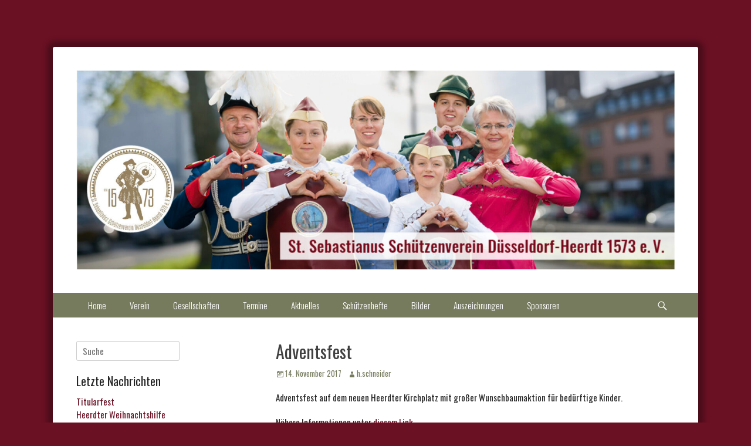

--- FILE ---
content_type: text/html; charset=UTF-8
request_url: https://schuetzen-heerdt.de/adventsfest/
body_size: 17103
content:
		<!DOCTYPE html>
		<html lang="de">
		
<head>
		<meta charset="UTF-8">
		<link rel="profile" href="http://gmpg.org/xfn/11">
		<meta name='robots' content='index, follow, max-image-preview:large, max-snippet:-1, max-video-preview:-1' />
	<style>img:is([sizes="auto" i], [sizes^="auto," i]) { contain-intrinsic-size: 3000px 1500px }</style>
	<meta name="viewport" content="width=device-width, initial-scale=1, minimum-scale=1">
	<!-- This site is optimized with the Yoast SEO plugin v26.2 - https://yoast.com/wordpress/plugins/seo/ -->
	<title>Adventsfest - St. Sebastians Schützenverein Düsseldorf-Heerdt 1573 e. V.</title>
	<link rel="canonical" href="https://schuetzen-heerdt.de/adventsfest/" />
	<meta property="og:locale" content="de_DE" />
	<meta property="og:type" content="article" />
	<meta property="og:title" content="Adventsfest - St. Sebastians Schützenverein Düsseldorf-Heerdt 1573 e. V." />
	<meta property="og:description" content="Adventsfest auf dem neuen Heerdter Kirchplatz mit großer Wunschbaumaktion für bedürftige Kinder. Nähere Informationen unter diesem Link &nbsp;" />
	<meta property="og:url" content="https://schuetzen-heerdt.de/adventsfest/" />
	<meta property="og:site_name" content="St. Sebastians Schützenverein Düsseldorf-Heerdt 1573 e. V." />
	<meta property="article:published_time" content="2017-11-14T13:51:37+00:00" />
	<meta property="article:modified_time" content="2018-08-06T14:41:31+00:00" />
	<meta property="og:image" content="http://schuetzen-heerdt.de/wp-content/uploads/2017/11/weihplakat17.jpg" />
	<meta name="author" content="h.schneider" />
	<meta name="twitter:card" content="summary_large_image" />
	<meta name="twitter:label1" content="Verfasst von" />
	<meta name="twitter:data1" content="h.schneider" />
	<script type="application/ld+json" class="yoast-schema-graph">{"@context":"https://schema.org","@graph":[{"@type":"Article","@id":"https://schuetzen-heerdt.de/adventsfest/#article","isPartOf":{"@id":"https://schuetzen-heerdt.de/adventsfest/"},"author":{"name":"h.schneider","@id":"https://schuetzen-heerdt.de/#/schema/person/b7d88d34ec54753341fe5a494ee42082"},"headline":"Adventsfest","datePublished":"2017-11-14T13:51:37+00:00","dateModified":"2018-08-06T14:41:31+00:00","mainEntityOfPage":{"@id":"https://schuetzen-heerdt.de/adventsfest/"},"wordCount":23,"publisher":{"@id":"https://schuetzen-heerdt.de/#organization"},"image":{"@id":"https://schuetzen-heerdt.de/adventsfest/#primaryimage"},"thumbnailUrl":"http://schuetzen-heerdt.de/wp-content/uploads/2017/11/weihplakat17.jpg","articleSection":["Aktuelles"],"inLanguage":"de"},{"@type":"WebPage","@id":"https://schuetzen-heerdt.de/adventsfest/","url":"https://schuetzen-heerdt.de/adventsfest/","name":"Adventsfest - St. Sebastians Schützenverein Düsseldorf-Heerdt 1573 e. V.","isPartOf":{"@id":"https://schuetzen-heerdt.de/#website"},"primaryImageOfPage":{"@id":"https://schuetzen-heerdt.de/adventsfest/#primaryimage"},"image":{"@id":"https://schuetzen-heerdt.de/adventsfest/#primaryimage"},"thumbnailUrl":"http://schuetzen-heerdt.de/wp-content/uploads/2017/11/weihplakat17.jpg","datePublished":"2017-11-14T13:51:37+00:00","dateModified":"2018-08-06T14:41:31+00:00","breadcrumb":{"@id":"https://schuetzen-heerdt.de/adventsfest/#breadcrumb"},"inLanguage":"de","potentialAction":[{"@type":"ReadAction","target":["https://schuetzen-heerdt.de/adventsfest/"]}]},{"@type":"ImageObject","inLanguage":"de","@id":"https://schuetzen-heerdt.de/adventsfest/#primaryimage","url":"https://schuetzen-heerdt.de/wp-content/uploads/2017/11/weihplakat17.jpg","contentUrl":"https://schuetzen-heerdt.de/wp-content/uploads/2017/11/weihplakat17.jpg","width":550,"height":778},{"@type":"BreadcrumbList","@id":"https://schuetzen-heerdt.de/adventsfest/#breadcrumb","itemListElement":[{"@type":"ListItem","position":1,"name":"Startseite","item":"https://schuetzen-heerdt.de/"},{"@type":"ListItem","position":2,"name":"Adventsfest"}]},{"@type":"WebSite","@id":"https://schuetzen-heerdt.de/#website","url":"https://schuetzen-heerdt.de/","name":"St. Sebastians Schützenverein Düsseldorf-Heerdt 1573 e. V.","description":"","publisher":{"@id":"https://schuetzen-heerdt.de/#organization"},"potentialAction":[{"@type":"SearchAction","target":{"@type":"EntryPoint","urlTemplate":"https://schuetzen-heerdt.de/?s={search_term_string}"},"query-input":{"@type":"PropertyValueSpecification","valueRequired":true,"valueName":"search_term_string"}}],"inLanguage":"de"},{"@type":"Organization","@id":"https://schuetzen-heerdt.de/#organization","name":"St. Sebastians Schützenverein Düsseldorf-Heerdt 1573 e. V.","url":"https://schuetzen-heerdt.de/","logo":{"@type":"ImageObject","inLanguage":"de","@id":"https://schuetzen-heerdt.de/#/schema/logo/image/","url":"https://schuetzen-heerdt.de/wp-content/uploads/2025/05/cropped-Seb_Header_2025.jpg","contentUrl":"https://schuetzen-heerdt.de/wp-content/uploads/2025/05/cropped-Seb_Header_2025.jpg","width":2244,"height":747,"caption":"St. Sebastians Schützenverein Düsseldorf-Heerdt 1573 e. V."},"image":{"@id":"https://schuetzen-heerdt.de/#/schema/logo/image/"}},{"@type":"Person","@id":"https://schuetzen-heerdt.de/#/schema/person/b7d88d34ec54753341fe5a494ee42082","name":"h.schneider","image":{"@type":"ImageObject","inLanguage":"de","@id":"https://schuetzen-heerdt.de/#/schema/person/image/","url":"https://secure.gravatar.com/avatar/bce710aa448978103d91bfdf54e45d9e2118f2997c89df2ff596db692cf8015e?s=96&d=mm&r=g","contentUrl":"https://secure.gravatar.com/avatar/bce710aa448978103d91bfdf54e45d9e2118f2997c89df2ff596db692cf8015e?s=96&d=mm&r=g","caption":"h.schneider"},"url":"https://schuetzen-heerdt.de/author/h-schneider/"}]}</script>
	<!-- / Yoast SEO plugin. -->


<link rel="alternate" type="application/rss+xml" title="St. Sebastians Schützenverein Düsseldorf-Heerdt 1573 e. V. &raquo; Feed" href="https://schuetzen-heerdt.de/feed/" />
<link rel="alternate" type="application/rss+xml" title="St. Sebastians Schützenverein Düsseldorf-Heerdt 1573 e. V. &raquo; Kommentar-Feed" href="https://schuetzen-heerdt.de/comments/feed/" />
<script type="text/javascript">
/* <![CDATA[ */
window._wpemojiSettings = {"baseUrl":"https:\/\/s.w.org\/images\/core\/emoji\/16.0.1\/72x72\/","ext":".png","svgUrl":"https:\/\/s.w.org\/images\/core\/emoji\/16.0.1\/svg\/","svgExt":".svg","source":{"concatemoji":"https:\/\/schuetzen-heerdt.de\/wp-includes\/js\/wp-emoji-release.min.js?ver=6.8.3"}};
/*! This file is auto-generated */
!function(s,n){var o,i,e;function c(e){try{var t={supportTests:e,timestamp:(new Date).valueOf()};sessionStorage.setItem(o,JSON.stringify(t))}catch(e){}}function p(e,t,n){e.clearRect(0,0,e.canvas.width,e.canvas.height),e.fillText(t,0,0);var t=new Uint32Array(e.getImageData(0,0,e.canvas.width,e.canvas.height).data),a=(e.clearRect(0,0,e.canvas.width,e.canvas.height),e.fillText(n,0,0),new Uint32Array(e.getImageData(0,0,e.canvas.width,e.canvas.height).data));return t.every(function(e,t){return e===a[t]})}function u(e,t){e.clearRect(0,0,e.canvas.width,e.canvas.height),e.fillText(t,0,0);for(var n=e.getImageData(16,16,1,1),a=0;a<n.data.length;a++)if(0!==n.data[a])return!1;return!0}function f(e,t,n,a){switch(t){case"flag":return n(e,"\ud83c\udff3\ufe0f\u200d\u26a7\ufe0f","\ud83c\udff3\ufe0f\u200b\u26a7\ufe0f")?!1:!n(e,"\ud83c\udde8\ud83c\uddf6","\ud83c\udde8\u200b\ud83c\uddf6")&&!n(e,"\ud83c\udff4\udb40\udc67\udb40\udc62\udb40\udc65\udb40\udc6e\udb40\udc67\udb40\udc7f","\ud83c\udff4\u200b\udb40\udc67\u200b\udb40\udc62\u200b\udb40\udc65\u200b\udb40\udc6e\u200b\udb40\udc67\u200b\udb40\udc7f");case"emoji":return!a(e,"\ud83e\udedf")}return!1}function g(e,t,n,a){var r="undefined"!=typeof WorkerGlobalScope&&self instanceof WorkerGlobalScope?new OffscreenCanvas(300,150):s.createElement("canvas"),o=r.getContext("2d",{willReadFrequently:!0}),i=(o.textBaseline="top",o.font="600 32px Arial",{});return e.forEach(function(e){i[e]=t(o,e,n,a)}),i}function t(e){var t=s.createElement("script");t.src=e,t.defer=!0,s.head.appendChild(t)}"undefined"!=typeof Promise&&(o="wpEmojiSettingsSupports",i=["flag","emoji"],n.supports={everything:!0,everythingExceptFlag:!0},e=new Promise(function(e){s.addEventListener("DOMContentLoaded",e,{once:!0})}),new Promise(function(t){var n=function(){try{var e=JSON.parse(sessionStorage.getItem(o));if("object"==typeof e&&"number"==typeof e.timestamp&&(new Date).valueOf()<e.timestamp+604800&&"object"==typeof e.supportTests)return e.supportTests}catch(e){}return null}();if(!n){if("undefined"!=typeof Worker&&"undefined"!=typeof OffscreenCanvas&&"undefined"!=typeof URL&&URL.createObjectURL&&"undefined"!=typeof Blob)try{var e="postMessage("+g.toString()+"("+[JSON.stringify(i),f.toString(),p.toString(),u.toString()].join(",")+"));",a=new Blob([e],{type:"text/javascript"}),r=new Worker(URL.createObjectURL(a),{name:"wpTestEmojiSupports"});return void(r.onmessage=function(e){c(n=e.data),r.terminate(),t(n)})}catch(e){}c(n=g(i,f,p,u))}t(n)}).then(function(e){for(var t in e)n.supports[t]=e[t],n.supports.everything=n.supports.everything&&n.supports[t],"flag"!==t&&(n.supports.everythingExceptFlag=n.supports.everythingExceptFlag&&n.supports[t]);n.supports.everythingExceptFlag=n.supports.everythingExceptFlag&&!n.supports.flag,n.DOMReady=!1,n.readyCallback=function(){n.DOMReady=!0}}).then(function(){return e}).then(function(){var e;n.supports.everything||(n.readyCallback(),(e=n.source||{}).concatemoji?t(e.concatemoji):e.wpemoji&&e.twemoji&&(t(e.twemoji),t(e.wpemoji)))}))}((window,document),window._wpemojiSettings);
/* ]]> */
</script>
<style id='wp-emoji-styles-inline-css' type='text/css'>

	img.wp-smiley, img.emoji {
		display: inline !important;
		border: none !important;
		box-shadow: none !important;
		height: 1em !important;
		width: 1em !important;
		margin: 0 0.07em !important;
		vertical-align: -0.1em !important;
		background: none !important;
		padding: 0 !important;
	}
</style>
<link rel='stylesheet' id='wp-block-library-css' href='https://schuetzen-heerdt.de/wp-includes/css/dist/block-library/style.min.css?ver=6.8.3' type='text/css' media='all' />
<style id='classic-theme-styles-inline-css' type='text/css'>
/*! This file is auto-generated */
.wp-block-button__link{color:#fff;background-color:#32373c;border-radius:9999px;box-shadow:none;text-decoration:none;padding:calc(.667em + 2px) calc(1.333em + 2px);font-size:1.125em}.wp-block-file__button{background:#32373c;color:#fff;text-decoration:none}
</style>
<style id='global-styles-inline-css' type='text/css'>
:root{--wp--preset--aspect-ratio--square: 1;--wp--preset--aspect-ratio--4-3: 4/3;--wp--preset--aspect-ratio--3-4: 3/4;--wp--preset--aspect-ratio--3-2: 3/2;--wp--preset--aspect-ratio--2-3: 2/3;--wp--preset--aspect-ratio--16-9: 16/9;--wp--preset--aspect-ratio--9-16: 9/16;--wp--preset--color--black: #000000;--wp--preset--color--cyan-bluish-gray: #abb8c3;--wp--preset--color--white: #ffffff;--wp--preset--color--pale-pink: #f78da7;--wp--preset--color--vivid-red: #cf2e2e;--wp--preset--color--luminous-vivid-orange: #ff6900;--wp--preset--color--luminous-vivid-amber: #fcb900;--wp--preset--color--light-green-cyan: #7bdcb5;--wp--preset--color--vivid-green-cyan: #00d084;--wp--preset--color--pale-cyan-blue: #8ed1fc;--wp--preset--color--vivid-cyan-blue: #0693e3;--wp--preset--color--vivid-purple: #9b51e0;--wp--preset--gradient--vivid-cyan-blue-to-vivid-purple: linear-gradient(135deg,rgba(6,147,227,1) 0%,rgb(155,81,224) 100%);--wp--preset--gradient--light-green-cyan-to-vivid-green-cyan: linear-gradient(135deg,rgb(122,220,180) 0%,rgb(0,208,130) 100%);--wp--preset--gradient--luminous-vivid-amber-to-luminous-vivid-orange: linear-gradient(135deg,rgba(252,185,0,1) 0%,rgba(255,105,0,1) 100%);--wp--preset--gradient--luminous-vivid-orange-to-vivid-red: linear-gradient(135deg,rgba(255,105,0,1) 0%,rgb(207,46,46) 100%);--wp--preset--gradient--very-light-gray-to-cyan-bluish-gray: linear-gradient(135deg,rgb(238,238,238) 0%,rgb(169,184,195) 100%);--wp--preset--gradient--cool-to-warm-spectrum: linear-gradient(135deg,rgb(74,234,220) 0%,rgb(151,120,209) 20%,rgb(207,42,186) 40%,rgb(238,44,130) 60%,rgb(251,105,98) 80%,rgb(254,248,76) 100%);--wp--preset--gradient--blush-light-purple: linear-gradient(135deg,rgb(255,206,236) 0%,rgb(152,150,240) 100%);--wp--preset--gradient--blush-bordeaux: linear-gradient(135deg,rgb(254,205,165) 0%,rgb(254,45,45) 50%,rgb(107,0,62) 100%);--wp--preset--gradient--luminous-dusk: linear-gradient(135deg,rgb(255,203,112) 0%,rgb(199,81,192) 50%,rgb(65,88,208) 100%);--wp--preset--gradient--pale-ocean: linear-gradient(135deg,rgb(255,245,203) 0%,rgb(182,227,212) 50%,rgb(51,167,181) 100%);--wp--preset--gradient--electric-grass: linear-gradient(135deg,rgb(202,248,128) 0%,rgb(113,206,126) 100%);--wp--preset--gradient--midnight: linear-gradient(135deg,rgb(2,3,129) 0%,rgb(40,116,252) 100%);--wp--preset--font-size--small: 13px;--wp--preset--font-size--medium: 20px;--wp--preset--font-size--large: 36px;--wp--preset--font-size--x-large: 42px;--wp--preset--spacing--20: 0.44rem;--wp--preset--spacing--30: 0.67rem;--wp--preset--spacing--40: 1rem;--wp--preset--spacing--50: 1.5rem;--wp--preset--spacing--60: 2.25rem;--wp--preset--spacing--70: 3.38rem;--wp--preset--spacing--80: 5.06rem;--wp--preset--shadow--natural: 6px 6px 9px rgba(0, 0, 0, 0.2);--wp--preset--shadow--deep: 12px 12px 50px rgba(0, 0, 0, 0.4);--wp--preset--shadow--sharp: 6px 6px 0px rgba(0, 0, 0, 0.2);--wp--preset--shadow--outlined: 6px 6px 0px -3px rgba(255, 255, 255, 1), 6px 6px rgba(0, 0, 0, 1);--wp--preset--shadow--crisp: 6px 6px 0px rgba(0, 0, 0, 1);}:where(.is-layout-flex){gap: 0.5em;}:where(.is-layout-grid){gap: 0.5em;}body .is-layout-flex{display: flex;}.is-layout-flex{flex-wrap: wrap;align-items: center;}.is-layout-flex > :is(*, div){margin: 0;}body .is-layout-grid{display: grid;}.is-layout-grid > :is(*, div){margin: 0;}:where(.wp-block-columns.is-layout-flex){gap: 2em;}:where(.wp-block-columns.is-layout-grid){gap: 2em;}:where(.wp-block-post-template.is-layout-flex){gap: 1.25em;}:where(.wp-block-post-template.is-layout-grid){gap: 1.25em;}.has-black-color{color: var(--wp--preset--color--black) !important;}.has-cyan-bluish-gray-color{color: var(--wp--preset--color--cyan-bluish-gray) !important;}.has-white-color{color: var(--wp--preset--color--white) !important;}.has-pale-pink-color{color: var(--wp--preset--color--pale-pink) !important;}.has-vivid-red-color{color: var(--wp--preset--color--vivid-red) !important;}.has-luminous-vivid-orange-color{color: var(--wp--preset--color--luminous-vivid-orange) !important;}.has-luminous-vivid-amber-color{color: var(--wp--preset--color--luminous-vivid-amber) !important;}.has-light-green-cyan-color{color: var(--wp--preset--color--light-green-cyan) !important;}.has-vivid-green-cyan-color{color: var(--wp--preset--color--vivid-green-cyan) !important;}.has-pale-cyan-blue-color{color: var(--wp--preset--color--pale-cyan-blue) !important;}.has-vivid-cyan-blue-color{color: var(--wp--preset--color--vivid-cyan-blue) !important;}.has-vivid-purple-color{color: var(--wp--preset--color--vivid-purple) !important;}.has-black-background-color{background-color: var(--wp--preset--color--black) !important;}.has-cyan-bluish-gray-background-color{background-color: var(--wp--preset--color--cyan-bluish-gray) !important;}.has-white-background-color{background-color: var(--wp--preset--color--white) !important;}.has-pale-pink-background-color{background-color: var(--wp--preset--color--pale-pink) !important;}.has-vivid-red-background-color{background-color: var(--wp--preset--color--vivid-red) !important;}.has-luminous-vivid-orange-background-color{background-color: var(--wp--preset--color--luminous-vivid-orange) !important;}.has-luminous-vivid-amber-background-color{background-color: var(--wp--preset--color--luminous-vivid-amber) !important;}.has-light-green-cyan-background-color{background-color: var(--wp--preset--color--light-green-cyan) !important;}.has-vivid-green-cyan-background-color{background-color: var(--wp--preset--color--vivid-green-cyan) !important;}.has-pale-cyan-blue-background-color{background-color: var(--wp--preset--color--pale-cyan-blue) !important;}.has-vivid-cyan-blue-background-color{background-color: var(--wp--preset--color--vivid-cyan-blue) !important;}.has-vivid-purple-background-color{background-color: var(--wp--preset--color--vivid-purple) !important;}.has-black-border-color{border-color: var(--wp--preset--color--black) !important;}.has-cyan-bluish-gray-border-color{border-color: var(--wp--preset--color--cyan-bluish-gray) !important;}.has-white-border-color{border-color: var(--wp--preset--color--white) !important;}.has-pale-pink-border-color{border-color: var(--wp--preset--color--pale-pink) !important;}.has-vivid-red-border-color{border-color: var(--wp--preset--color--vivid-red) !important;}.has-luminous-vivid-orange-border-color{border-color: var(--wp--preset--color--luminous-vivid-orange) !important;}.has-luminous-vivid-amber-border-color{border-color: var(--wp--preset--color--luminous-vivid-amber) !important;}.has-light-green-cyan-border-color{border-color: var(--wp--preset--color--light-green-cyan) !important;}.has-vivid-green-cyan-border-color{border-color: var(--wp--preset--color--vivid-green-cyan) !important;}.has-pale-cyan-blue-border-color{border-color: var(--wp--preset--color--pale-cyan-blue) !important;}.has-vivid-cyan-blue-border-color{border-color: var(--wp--preset--color--vivid-cyan-blue) !important;}.has-vivid-purple-border-color{border-color: var(--wp--preset--color--vivid-purple) !important;}.has-vivid-cyan-blue-to-vivid-purple-gradient-background{background: var(--wp--preset--gradient--vivid-cyan-blue-to-vivid-purple) !important;}.has-light-green-cyan-to-vivid-green-cyan-gradient-background{background: var(--wp--preset--gradient--light-green-cyan-to-vivid-green-cyan) !important;}.has-luminous-vivid-amber-to-luminous-vivid-orange-gradient-background{background: var(--wp--preset--gradient--luminous-vivid-amber-to-luminous-vivid-orange) !important;}.has-luminous-vivid-orange-to-vivid-red-gradient-background{background: var(--wp--preset--gradient--luminous-vivid-orange-to-vivid-red) !important;}.has-very-light-gray-to-cyan-bluish-gray-gradient-background{background: var(--wp--preset--gradient--very-light-gray-to-cyan-bluish-gray) !important;}.has-cool-to-warm-spectrum-gradient-background{background: var(--wp--preset--gradient--cool-to-warm-spectrum) !important;}.has-blush-light-purple-gradient-background{background: var(--wp--preset--gradient--blush-light-purple) !important;}.has-blush-bordeaux-gradient-background{background: var(--wp--preset--gradient--blush-bordeaux) !important;}.has-luminous-dusk-gradient-background{background: var(--wp--preset--gradient--luminous-dusk) !important;}.has-pale-ocean-gradient-background{background: var(--wp--preset--gradient--pale-ocean) !important;}.has-electric-grass-gradient-background{background: var(--wp--preset--gradient--electric-grass) !important;}.has-midnight-gradient-background{background: var(--wp--preset--gradient--midnight) !important;}.has-small-font-size{font-size: var(--wp--preset--font-size--small) !important;}.has-medium-font-size{font-size: var(--wp--preset--font-size--medium) !important;}.has-large-font-size{font-size: var(--wp--preset--font-size--large) !important;}.has-x-large-font-size{font-size: var(--wp--preset--font-size--x-large) !important;}
:where(.wp-block-post-template.is-layout-flex){gap: 1.25em;}:where(.wp-block-post-template.is-layout-grid){gap: 1.25em;}
:where(.wp-block-columns.is-layout-flex){gap: 2em;}:where(.wp-block-columns.is-layout-grid){gap: 2em;}
:root :where(.wp-block-pullquote){font-size: 1.5em;line-height: 1.6;}
</style>
<link rel='stylesheet' id='wppa_style-css' href='https://schuetzen-heerdt.de/wp-content/plugins/wp-photo-album-plus/wppa-style.css?ver=251102-203049' type='text/css' media='all' />
<style id='wppa_style-inline-css' type='text/css'>

.wppa-box {	border-style: solid; border-width:1px;border-radius:6px; -moz-border-radius:6px;margin-bottom:8px;background-color:#eeeeee;border-color:#cccccc; }
.wppa-mini-box { border-style: solid; border-width:1px;border-radius:2px;border-color:#cccccc; }
.wppa-cover-box {  }
.wppa-cover-text-frame {  }
.wppa-box-text {  }
.wppa-box-text, .wppa-box-text-nocolor { font-weight:normal; }
.wppa-thumb-text { font-weight:normal; }
.wppa-nav-text { font-weight:normal; }
.wppa-img { background-color:#eeeeee; }
.wppa-title { font-weight:bold; }
.wppa-fulldesc { font-weight:normal; }
.wppa-fulltitle { font-weight:normal; }
</style>
<link rel='stylesheet' id='catchbase-web-font-css' href='https://schuetzen-heerdt.de/wp-content/uploads/fonts/146ed3116c6640a79c6faab9ca4cdfa0/font.css?v=1683701494' type='text/css' media='all' />
<link rel='stylesheet' id='catchbase-style-css' href='https://schuetzen-heerdt.de/wp-content/themes/catch-base-pro/style.css?ver=3.9.2' type='text/css' media='all' />
<link rel='stylesheet' id='genericons-css' href='https://schuetzen-heerdt.de/wp-content/themes/catch-base-pro/css/genericons/genericons.css?ver=3.4.1' type='text/css' media='all' />
<link rel='stylesheet' id='catchbase-responsive-css' href='https://schuetzen-heerdt.de/wp-content/themes/catch-base-pro/css/responsive.css?ver=6.8.3' type='text/css' media='all' />
<link rel='stylesheet' id='jquery-sidr-css' href='https://schuetzen-heerdt.de/wp-content/themes/catch-base-pro/css/jquery.sidr.light.min.css?ver=2.1.0' type='text/css' media='all' />
<link rel='stylesheet' id='dashicons-css' href='https://schuetzen-heerdt.de/wp-includes/css/dashicons.min.css?ver=6.8.3' type='text/css' media='all' />
<link rel='stylesheet' id='my-calendar-lists-css' href='https://schuetzen-heerdt.de/wp-content/plugins/my-calendar/css/list-presets.css?ver=3.6.16' type='text/css' media='all' />
<link rel='stylesheet' id='my-calendar-reset-css' href='https://schuetzen-heerdt.de/wp-content/plugins/my-calendar/css/reset.css?ver=3.6.16' type='text/css' media='all' />
<link rel='stylesheet' id='my-calendar-style-css' href='https://schuetzen-heerdt.de/wp-content/plugins/my-calendar/styles/my-calendar.css?ver=3.6.16-my-calendar-css' type='text/css' media='all' />
<style id='my-calendar-style-inline-css' type='text/css'>

/* Styles by My Calendar - Joe Dolson https://www.joedolson.com/ */

.my-calendar-modal .event-title svg { background-color: #ffffcc; padding: 3px; }
.mc-main .mc_general .event-title, .mc-main .mc_general .event-title a { background: #ffffcc !important; color: #000000 !important; }
.mc-main .mc_general .event-title button { background: #ffffcc !important; color: #000000 !important; }
.mc-main .mc_general .event-title a:hover, .mc-main .mc_general .event-title a:focus { background: #ffffff !important;}
.mc-main .mc_general .event-title button:hover, .mc-main .mc_general .event-title button:focus { background: #ffffff !important;}
.mc-main, .mc-event, .my-calendar-modal, .my-calendar-modal-overlay, .mc-event-list {--primary-dark: #313233; --primary-light: #fff; --secondary-light: #fff; --secondary-dark: #000; --highlight-dark: #666; --highlight-light: #efefef; --close-button: #b32d2e; --search-highlight-bg: #f5e6ab; --navbar-background: transparent; --nav-button-bg: #fff; --nav-button-color: #313233; --nav-button-border: #313233; --nav-input-border: #313233; --nav-input-background: #fff; --nav-input-color: #313233; --grid-cell-border: #0000001f; --grid-header-border: #313233; --grid-header-color: #313233; --grid-weekend-color: #313233; --grid-header-bg: transparent; --grid-weekend-bg: transparent; --grid-cell-background: transparent; --current-day-border: #313233; --current-day-color: #313233; --current-day-bg: transparent; --date-has-events-bg: #313233; --date-has-events-color: #f6f7f7; --calendar-heading: clamp( 1.125rem, 24px, 2.5rem ); --event-title: clamp( 1.25rem, 24px, 2.5rem ); --grid-date: 16px; --grid-date-heading: clamp( .75rem, 16px, 1.5rem ); --modal-title: 1.5rem; --navigation-controls: clamp( .75rem, 16px, 1.5rem ); --card-heading: 1.125rem; --list-date: 1.25rem; --author-card: clamp( .75rem, 14px, 1.5rem); --single-event-title: clamp( 1.25rem, 24px, 2.5rem ); --mini-time-text: clamp( .75rem, 14px 1.25rem ); --list-event-date: 1.25rem; --list-event-title: 1.2rem; --grid-max-width: 1260px; --list-preset-border-color: #000000; --list-preset-stripe-background: rgba( 0,0,0,.04 ); --list-preset-date-badge-background: #000; --list-preset-date-badge-color: #fff; --list-preset-background: transparent; --category-mc_general: #ffffcc; }
</style>
<script type="text/javascript" src="https://schuetzen-heerdt.de/wp-includes/js/dist/hooks.min.js?ver=4d63a3d491d11ffd8ac6" id="wp-hooks-js"></script>
<script type="text/javascript" src="https://schuetzen-heerdt.de/wp-includes/js/dist/i18n.min.js?ver=5e580eb46a90c2b997e6" id="wp-i18n-js"></script>
<script type="text/javascript" id="wp-i18n-js-after">
/* <![CDATA[ */
wp.i18n.setLocaleData( { 'text direction\u0004ltr': [ 'ltr' ] } );
/* ]]> */
</script>
<script type="text/javascript" src="https://schuetzen-heerdt.de/wp-content/plugins/wp-photo-album-plus/js/wppa-decls.js?ver=251102-183049" id="wppa-decls-js"></script>
<script type="text/javascript" id="wppa-decls-js-after">
/* <![CDATA[ */
const { __ } = wp.i18n;

wppaSiteUrl = "https://schuetzen-heerdt.de",
wppaThumbPageSize = 0,
wppaResizeEndDelay = 200,
wppaScrollEndDelay = 200,
_wppaTextDelay = 800,
wppaEasingSlide = "swing",
wppaEasingLightbox = "swing",
wppaEasingPopup = "swing",
wppaUploadButtonText = "Durchsuchen...",
wppaOvlBigBrowse = false,
wppaOvlSmallBrowse = true,
wppaImageMagickDefaultAspect = "NaN",
wppaImageDirectory = "https://schuetzen-heerdt.de/wp-content/uploads/wppa/icons/",
wppaWppaUrl = "https://schuetzen-heerdt.de/wp-content/plugins/wp-photo-album-plus",
wppaIncludeUrl = "https://schuetzen-heerdt.de/wp-includes",
wppaAjaxMethod = "rest",
wppaAjaxUrl = "https://schuetzen-heerdt.de/wp-json/wp-photo-album-plus/endPoint",
wppaAdminAjaxUrl = "https://schuetzen-heerdt.de/wp-admin/admin-ajax.php",
wppaUploadUrl = "https://schuetzen-heerdt.de/wp-content/uploads/wppa",
wppaIsIe = false,
wppaIsSafari = false,
wppaSlideshowNavigationType = "icons",
wppaSlideshowDefaultTimeout = 2.5,
wppaAudioHeight = 32,
wppaFilmThumbTitle = "Doppelklicke zum Starten/Stoppen der Diashow",
wppaClickToView = "Klick zum Anzeigen",
wppaLang = "",
wppaVoteForMe = "Stimme für mich!",
wppaVotedForMe = "Für mich gestimmt.",
wppaGlobalFsIconSize = "32",
wppaFsFillcolor = "#999999",
wppaFsBgcolor = "transparent",
wppaFsPolicy = "lightbox",
wppaNiceScroll = false,
wppaNiceScrollOpts = {cursorwidth:'8px',
cursoropacitymin:0.4,
cursorcolor:'#777777',
cursorborder:'none',
cursorborderradius:'6px',
autohidemode:'leave',
nativeparentscrolling:false,
preservenativescrolling:false,
bouncescroll:false,
smoothscroll:true,
cursorborder:'2px solid transparent',
horizrailenabled:false,},
wppaVersion = "9.1.01.002",
wppaBackgroundColorImage = "#eeeeee",
wppaPopupLinkType = "photo",
wppaAnimationType = "fadeover",
wppaAnimationSpeed = 800,
wppaThumbnailAreaDelta = 14,
wppaTextFrameDelta = 181,
wppaBoxDelta = 14,
wppaFilmShowGlue = true,
wppaMiniTreshold = 500,
wppaRatingOnce = false,
wppaHideWhenEmpty = false,
wppaBGcolorNumbar = "#cccccc",
wppaBcolorNumbar = "#cccccc",
wppaBGcolorNumbarActive = "#333333",
wppaBcolorNumbarActive = "#333333",
wppaFontFamilyNumbar = "",
wppaFontSizeNumbar = "px",
wppaFontColorNumbar = "#777777",
wppaFontWeightNumbar = "normal",
wppaFontFamilyNumbarActive = "",
wppaFontSizeNumbarActive = "px",
wppaFontColorNumbarActive = "#777777",
wppaFontWeightNumbarActive = "bold",
wppaNumbarMax = "10",
wppaNextOnCallback = false,
wppaStarOpacity = 0.2,
wppaEmailRequired = "required",
wppaSlideBorderWidth = 0,
wppaAllowAjax = true,
wppaThumbTargetBlank = false,
wppaRatingMax = 5,
wppaRatingDisplayType = "graphic",
wppaRatingPrec = 2,
wppaStretch = false,
wppaMinThumbSpace = 4,
wppaThumbSpaceAuto = true,
wppaMagnifierCursor = "magnifier-small.png",
wppaAutoOpenComments = true,
wppaUpdateAddressLine = true,
wppaSlideSwipe = true,
wppaMaxCoverWidth = 1024,
wppaSlideToFullpopup = false,
wppaComAltSize = 75,
wppaBumpViewCount = true,
wppaBumpClickCount = false,
wppaShareHideWhenRunning = false,
wppaFotomoto = false,
wppaFotomotoHideWhenRunning = false,
wppaCommentRequiredAfterVote = false,
wppaFotomotoMinWidth = 400,
wppaOvlHires = false,
wppaSlideVideoStart = false,
wppaSlideAudioStart = false,
wppaOvlRadius = 12,
wppaOvlBorderWidth = 8,
wppaThemeStyles = "",
wppaStickyHeaderHeight = 0,
wppaRenderModal = false,
wppaModalQuitImg = "url(https://schuetzen-heerdt.de/wp-content/uploads/wppa/icons/smallcross-black.gif )",
wppaBoxRadius = "6",
wppaModalBgColor = "#ffffff",
wppaUploadEdit = "-none-",
wppaSvgFillcolor = "#666666",
wppaSvgBgcolor = "transparent",
wppaOvlSvgFillcolor = "#999999",
wppaOvlSvgBgcolor = "transparent",
wppaSvgCornerStyle = "medium",
wppaHideRightClick = false,
wppaGeoZoom = 10,
wppaLazyLoad = true,
wppaAreaMaxFrac = 0,
wppaAreaMaxFracSlide = 0,
wppaAreaMaxFracAudio = 0,
wppaIconSizeNormal = "default",
wppaIconSizeSlide = "default",
wppaResponseSpeed = 0,
wppaExtendedResizeCount = 0,
wppaExtendedResizeDelay = 1000,
wppaCoverSpacing = 8,
wppaFilmonlyContinuous = false,
wppaNoAnimateOnMobile = false,
wppaAjaxScroll = true,
wppaThumbSize = 100,
wppaTfMargin = 4,
wppaRequestInfoDialogText = "Bitte hier deine Frage eingeben",
wppaThumbAspect = 0.75,
wppaStartStopNew = false,
wppaSlideVideoPauseStop = false,
wppaThumbNolink = false;
wppaOvlTxtHeight = "auto",
wppaOvlOpacity = 0.8,
wppaOvlOnclickType = "none",
wppaOvlTheme = "black",
wppaOvlAnimSpeed = 300,
wppaOvlSlideSpeedDefault = 5000,
wppaVer4WindowWidth = 800,
wppaVer4WindowHeight = 600,
wppaOvlShowCounter = true,
wppaOvlFontFamily = "",
wppaOvlFontSize = "10",
wppaOvlFontColor = "",
wppaOvlFontWeight = "bold",
wppaOvlLineHeight = "10",
wppaOvlVideoStart = true,
wppaOvlAudioStart = true,
wppaOvlSlideStartDefault = true,
wppaOvlShowStartStop = true,
wppaIsMobile = false,
wppaIsIpad = false,
wppaOvlIconSize = "32px",
wppaOvlBrowseOnClick = false,
wppaOvlGlobal = false,
wppaPhotoDirectory = "https://schuetzen-heerdt.de/wp-content/uploads/wppa/",
wppaThumbDirectory = "https://schuetzen-heerdt.de/wp-content/uploads/wppa/thumbs/",
wppaTempDirectory = "https://schuetzen-heerdt.de/wp-content/uploads/wppa/temp/",
wppaFontDirectory = "https://schuetzen-heerdt.de/wp-content/uploads/wppa/fonts/",
wppaOutputType = "-none-",
wppaOvlNavIconSize = 32,
wppaOvlVideoPauseStop = false;var
wppaShortcodeTemplate = "&lt;div style=&quot;font-size:0;line-height:0&quot;&gt;&lt;img id=&quot;ph-4398-0&quot; title=&quot;Letzter Gruß an das Volk&quot; style=&quot;width:100%;margin:0;&quot; alt=&quot;Letzter Gruß an das Volk&quot; onload=&quot;wppaLazyLoaded++;wppaMakeLazyVisible(\'onload\');&quot; onerror=&quot;wppaLazyLoaded++;&quot; decoding=&quot;async&quot; data-src=&quot;https://schuetzen-heerdt.de/wp-content/uploads/wppa/4398.jpg?ver=9&quot;/&gt;&lt;/div&gt;";
wppaShortcodeTemplateId = "4398.jpg";
/* ]]> */
</script>
<script type="text/javascript" src="https://schuetzen-heerdt.de/wp-includes/js/jquery/jquery.min.js?ver=3.7.1" id="jquery-core-js"></script>
<script type="text/javascript" src="https://schuetzen-heerdt.de/wp-includes/js/jquery/jquery-migrate.min.js?ver=3.4.1" id="jquery-migrate-js"></script>
<script type="text/javascript" src="https://schuetzen-heerdt.de/wp-includes/js/jquery/jquery.form.min.js?ver=4.3.0" id="jquery-form-js"></script>
<script type="text/javascript" src="https://schuetzen-heerdt.de/wp-includes/js/imagesloaded.min.js?ver=5.0.0" id="imagesloaded-js"></script>
<script type="text/javascript" src="https://schuetzen-heerdt.de/wp-includes/js/masonry.min.js?ver=4.2.2" id="masonry-js"></script>
<script type="text/javascript" src="https://schuetzen-heerdt.de/wp-includes/js/jquery/jquery.masonry.min.js?ver=3.1.2b" id="jquery-masonry-js"></script>
<script type="text/javascript" src="https://schuetzen-heerdt.de/wp-includes/js/jquery/ui/core.min.js?ver=1.13.3" id="jquery-ui-core-js"></script>
<script type="text/javascript" src="https://schuetzen-heerdt.de/wp-includes/js/jquery/ui/mouse.min.js?ver=1.13.3" id="jquery-ui-mouse-js"></script>
<script type="text/javascript" src="https://schuetzen-heerdt.de/wp-includes/js/jquery/ui/resizable.min.js?ver=1.13.3" id="jquery-ui-resizable-js"></script>
<script type="text/javascript" src="https://schuetzen-heerdt.de/wp-includes/js/jquery/ui/draggable.min.js?ver=1.13.3" id="jquery-ui-draggable-js"></script>
<script type="text/javascript" src="https://schuetzen-heerdt.de/wp-includes/js/jquery/ui/controlgroup.min.js?ver=1.13.3" id="jquery-ui-controlgroup-js"></script>
<script type="text/javascript" src="https://schuetzen-heerdt.de/wp-includes/js/jquery/ui/checkboxradio.min.js?ver=1.13.3" id="jquery-ui-checkboxradio-js"></script>
<script type="text/javascript" src="https://schuetzen-heerdt.de/wp-includes/js/jquery/ui/button.min.js?ver=1.13.3" id="jquery-ui-button-js"></script>
<script type="text/javascript" src="https://schuetzen-heerdt.de/wp-includes/js/jquery/ui/dialog.min.js?ver=1.13.3" id="jquery-ui-dialog-js"></script>
<script type="text/javascript" id="wppa-all-js-extra">
/* <![CDATA[ */
var wppaObj = {"restUrl":"https:\/\/schuetzen-heerdt.de\/wp-json\/","restNonce":"9ab0d0cab8"};
/* ]]> */
</script>
<script type="text/javascript" src="https://schuetzen-heerdt.de/wp-content/plugins/wp-photo-album-plus/js/wppa-all.js?ver=251102-183049" id="wppa-all-js"></script>
<script type="text/javascript" src="https://schuetzen-heerdt.de/wp-content/plugins/wp-photo-album-plus/vendor/jquery-easing/jquery.easing.min.js?ver=9.1.01.002" id="nicescrollr-easing-min-js-js"></script>
<script type="text/javascript" src="https://schuetzen-heerdt.de/wp-content/themes/catch-base-pro/js/jquery.sidr.min.js?ver=1.2.1.1" id="jquery-sidr-js"></script>
<script type="text/javascript" src="https://schuetzen-heerdt.de/wp-content/themes/catch-base-pro/js/catchbase-custom-scripts.min.js" id="catchbase-custom-scripts-js"></script>
<!--[if lt IE 9]>
<script type="text/javascript" src="https://schuetzen-heerdt.de/wp-content/themes/catch-base-pro/js/html5.min.js?ver=3.7.3" id="catchbase-html5-js"></script>
<![endif]-->
<link rel="https://api.w.org/" href="https://schuetzen-heerdt.de/wp-json/" /><link rel="alternate" title="JSON" type="application/json" href="https://schuetzen-heerdt.de/wp-json/wp/v2/posts/3109" /><link rel="EditURI" type="application/rsd+xml" title="RSD" href="https://schuetzen-heerdt.de/xmlrpc.php?rsd" />
<meta name="generator" content="WordPress 6.8.3" />
<link rel='shortlink' href='https://schuetzen-heerdt.de/?p=3109' />
<link rel="alternate" title="oEmbed (JSON)" type="application/json+oembed" href="https://schuetzen-heerdt.de/wp-json/oembed/1.0/embed?url=https%3A%2F%2Fschuetzen-heerdt.de%2Fadventsfest%2F" />
<link rel="alternate" title="oEmbed (XML)" type="text/xml+oembed" href="https://schuetzen-heerdt.de/wp-json/oembed/1.0/embed?url=https%3A%2F%2Fschuetzen-heerdt.de%2Fadventsfest%2F&#038;format=xml" />
<style type="text/css" id="custom-background-css">
body.custom-background { background-color: #6b1124; }
</style>
	<link rel="icon" href="https://schuetzen-heerdt.de/wp-content/uploads/2025/05/cropped-StSebastianus_Logo_2023-32x32.jpg" sizes="32x32" />
<link rel="icon" href="https://schuetzen-heerdt.de/wp-content/uploads/2025/05/cropped-StSebastianus_Logo_2023-192x192.jpg" sizes="192x192" />
<link rel="apple-touch-icon" href="https://schuetzen-heerdt.de/wp-content/uploads/2025/05/cropped-StSebastianus_Logo_2023-180x180.jpg" />
<meta name="msapplication-TileImage" content="https://schuetzen-heerdt.de/wp-content/uploads/2025/05/cropped-StSebastianus_Logo_2023-270x270.jpg" />
		<style type="text/css" id="wp-custom-css">
			
#header-featured-image {padding: 40px;}

#menu-header {padding-left: 20px;}

#promotion-message .left {max-width: 100%;}


#promotion-message p {font-size: 120%; font-weight: 300;}

#search-toggle {color: white;}

#menu-header {font-weight: 300; font-size: 100%;}

#page {margin: 80px auto; box-shadow: 0px 0 10px 10px rgba(0, 0, 0, 0.3);}

.nav-primary {border: none;}

#werbeheadline-chef {; font-weight: 400;}

#header-featured-image>div>img {border-top-left-radius: 3px; border-top-right-radius: 3px;}

.site-title {display: none;}

#costum-footer {font-weight: 300; font-size: 120%;}

#footer-left-content {text-align: center;}

#wpdevart_countdown-3>* {font-family: Oswald; font-weight: 500;}

#main_countedown_widget_2 .time_description {font-family: Oswald!important; font-weight: 300;}

#main_countedown_widget_2 .time_left {background-color: rgb(119, 123, 94)!important; font-family: Oswald!important; color: white!important;}

.countdown {text-align: left!important;}

.countdown:first-child {display:block!important;}

.baseline {vertical-align: bottom!important;}

.element_conteiner{display: block!important; width: 50%;}

.element_conteiner>span {background-color: white;}

#main_countedown_widget_2 .time_left {background-color:white!important; color: black!important;}

#ohne-border, #ohne-border>tr, #ohne-border>tbody>tr>td {border-color:#fff;}

#ohne-border>tbody>tr>td {padding-left: 0; padding-right: 16px;}

#ohne-border {width: auto;}

.heftchen{margin-right: 0;}

@media screen and (max-width: 990px){
	#site-logo img {max-height: 250px;}
	#page {margin: 40px auto;}
	.sidebar{border-top: 1px solid #cccccc;}
}

.countdown_txt{font-family: Oswald!important; font-size: 90%!important; font-weight: 500!important;}

.countdown_section {margin-right: 10px!important; margin-bottom: 10px!important;}

/*.countdown_section:first-child:after {display:block;content:"."; margin-right: 200px; color: white;}*/

.uji_sec:after {content:""}

#uji_widget-4>.widget-wrap>.widget-title:after {content:"19.08.2022 10:00 Uhr, noch:"; display: block; font-size: 80%; line-height: 200%}

#uji_widget-5>.widget-wrap>.widget-title:after {content:"19.08.2022 10:00 Uhr, noch:"; display: block; font-size: 80%; line-height: 200%}

#uji_widget-6>.widget-wrap>.widget-title:after {content:"19.08.2022 10:00 Uhr, noch:"; display: block; font-size: 80%; line-height: 200%}

#uji_widget-7>.widget-wrap>.widget-title:after {content:"19.08.2022 10:00 Uhr, noch:"; display: block; font-size: 80%; line-height: 200%}

#promotion-message {border-top: 1px solid #cccccc;
    border-bottom: 1px solid #cccccc;}

.archive-post-wrap {border-bottom: 1px solid #cccccc;}

#site-generator {border-top: 1px solid #cccccc;}

.cycle-next {background-color: white;}

.cycle-pager-active {color: #6b1124!important;}

#feature-slider .cycle-prev {background-color: rgba(0,0,0,0);}

#feature-slider .cycle-next {background-color: rgba(0,0,0,0);}

@media screen and (max-width: 990px){
	.genericon.genericon-menu{font-size: 16px;}
	#site-logo img {padding-top: 5px;}
}

	.post-5328>div>div.entry-content>p:not(:first-child){
	padding: 0 200px;
}

.wunschbaum{
	width:100%;
	overflow: hidden !important;
}
@media screen and (min-width: 1281px){
	.wunschbaum{
    height: 1385px;
    overflow: hidden;
  }
}

@media screen and (max-width: 1281px){
  .wunschbaum{
    height: 1261px;
    overflow: hidden;
  }
}

@media screen and (max-width: 1150px){
  .wunschbaum{
    height: 1212px;
    overflow: hidden;
  }
}

@media screen and (max-width: 1100px){
  .wunschbaum{
    height: 1113px;
    overflow: hidden;
  }
}

@media screen and (max-width: 990px){
  .wunschbaum{
    height: 866px;
    overflow: hidden;
  }
	.post-5328>div>div.entry-content>p:not(:first-child){
	padding: 0;
}
}

@media screen and (max-width: 767px){
  .wunschbaum{
    height: 767px;
    overflow: hidden;
  }
}

@media screen and (max-width: 700px){
  .wunschbaum{
    height: 643px;
    overflow: hidden;
  }
}

@media screen and (max-width: 600px){
  .wunschbaum{
    height: 594px;
    overflow: hidden;
  }
}

@media screen and (max-width: 540px){
  .wunschbaum{
    height: 520px;
    overflow: hidden;
  }
}

@media screen and (max-width: 380px){
  .wunschbaum{
    height: 470px;
    overflow: hidden;
  }
}

@media screen and (max-width: 320px){
  .wunschbaum{
    height: 396px;
    overflow: hidden;
  }
}

@media only screen and (min-device-width: 375px) and (max-device-height: 812px) and (-webkit-device-pixel-ratio: 3) { 
	.wunschbaum{
    height: 350px;
    overflow: hidden;
  }
}
		</style>
		<!-- St. Sebastians Schützenverein Düsseldorf-Heerdt 1573 e. V. inline CSS Styles -->
<style type="text/css" media="screen">
body, button, input, select, textarea { color: #262626; }
a { color: #6b1124; }
a:hover, a:focus, a:active { color: #777b5e; }
#main .entry-title a:hover { color: #777b5e; }
#main .entry-meta a { color: #777b5e; }
#scrollup { background-color: #ffffff; color: #6b1124; }
#scrollup:hover { background-color: #0a0103; color: #ffffff; }
.nav-primary { background-color: #777b5e; }
.nav-primary ul.menu a { color: #ffffff; }
.nav-primary ul.menu li:hover > a, .nav-primary ul.menu a:focus, .nav-primary ul.menu .current-menu-item > a, .nav-primary ul.menu .current-menu-ancestor > a, .nav-primary ul.menu .current_page_item > a, .nav-primary ul.menu .current_page_ancestor > a { background-color: #aebbbb; color: #ffffff; }
.nav-primary ul.menu .sub-menu a, .nav-primary ul.menu .children a { background-color: #ffffff; color: #0a0a0a; }
body, button, input, select, textarea { font-family: "Oswald", sans-serif; }
.site-title { font-family: "Oswald", sans-serif; }
.site-description { font-family: "Oswald", sans-serif; }
.page-title, #main .entry-container .entry-title, #featured-content .entry-title { font-family: "Oswald", sans-serif; }
#main .entry-container, #featured-content { font-family: "Oswald", sans-serif; }
h1, h2, h3, h4, h5, h6 { font-family: "Oswald", sans-serif; }
</style>
</head>

<body class="wp-singular post-template-default single single-post postid-3109 single-format-standard custom-background wp-custom-logo wp-theme-catch-base-pro two-columns content-right excerpt-featured-image mobile-menu-one">



		<div id="page" class="hfeed site">
				<header id="masthead" role="banner">
    		<div class="wrapper">
		
    <div id="mobile-header-left-menu" class="mobile-menu-anchor primary-menu">
        <a href="#mobile-header-left-nav" id="header-left-menu" class="genericon genericon-menu">
            <span class="mobile-menu-text">Menu</span>
        </a>
    </div><!-- #mobile-header-menu -->

    <div id="site-branding" class="logo-left">
				<div id="site-logo"><a href="https://schuetzen-heerdt.de/" class="custom-logo-link" rel="home"><img width="2244" height="747" src="https://schuetzen-heerdt.de/wp-content/uploads/2025/05/cropped-Seb_Header_2025.jpg" class="custom-logo" alt="St. Sebastians Schützenverein Düsseldorf-Heerdt 1573 e. V." decoding="async" fetchpriority="high" srcset="https://schuetzen-heerdt.de/wp-content/uploads/2025/05/cropped-Seb_Header_2025.jpg 2244w, https://schuetzen-heerdt.de/wp-content/uploads/2025/05/cropped-Seb_Header_2025-300x100.jpg 300w, https://schuetzen-heerdt.de/wp-content/uploads/2025/05/cropped-Seb_Header_2025-1024x341.jpg 1024w, https://schuetzen-heerdt.de/wp-content/uploads/2025/05/cropped-Seb_Header_2025-768x256.jpg 768w, https://schuetzen-heerdt.de/wp-content/uploads/2025/05/cropped-Seb_Header_2025-1536x511.jpg 1536w, https://schuetzen-heerdt.de/wp-content/uploads/2025/05/cropped-Seb_Header_2025-2048x682.jpg 2048w" sizes="(max-width: 2244px) 100vw, 2244px" /></a></div><!-- #site-logo --><div id="site-header"><p class="site-title"><a href="https://schuetzen-heerdt.de/">St. Sebastians Schützenverein Düsseldorf-Heerdt 1573 e. V.</a></p><p class="site-description"></p></div><!-- #site-header --></div><!-- #site-branding-->			</div><!-- .wrapper -->
		</header><!-- #masthead -->
		<!-- refreshing cache -->    	<nav class="nav-primary search-enabled" role="navigation">
            <div class="wrapper">
                <h3 class="assistive-text">Prim&auml;rmenu</h3>
                <div class="screen-reader-text skip-link"><a href="#content" title="Weiter zum Inhalt">Weiter zum Inhalt</a></div>
                <ul id="menu-header" class="menu catchbase-nav-menu"><li id="menu-item-3673" class="menu-item menu-item-type-custom menu-item-object-custom menu-item-home menu-item-3673"><a href="https://schuetzen-heerdt.de/">Home</a></li>
<li id="menu-item-10" class="menu-item menu-item-type-post_type menu-item-object-page menu-item-has-children menu-item-10"><a href="https://schuetzen-heerdt.de/der-verein/">Verein</a>
<ul class="sub-menu">
	<li id="menu-item-3637" class="menu-item menu-item-type-post_type menu-item-object-page menu-item-3637"><a href="https://schuetzen-heerdt.de/der-verein/protektor/">Protektor</a></li>
	<li id="menu-item-3632" class="menu-item menu-item-type-post_type menu-item-object-page menu-item-3632"><a href="https://schuetzen-heerdt.de/der-verein/geschaeftsfuehrender-vorstand/">Geschäftsführender Vorstand</a></li>
	<li id="menu-item-3631" class="menu-item menu-item-type-post_type menu-item-object-page menu-item-3631"><a href="https://schuetzen-heerdt.de/der-verein/erweiterter-vorstand/">Erweiterter Vorstand</a></li>
	<li id="menu-item-3635" class="menu-item menu-item-type-post_type menu-item-object-page menu-item-3635"><a href="https://schuetzen-heerdt.de/der-verein/offizierscorps/">Offizierscorps</a></li>
	<li id="menu-item-3638" class="menu-item menu-item-type-post_type menu-item-object-page menu-item-3638"><a href="https://schuetzen-heerdt.de/der-verein/regimentskoenig/">Regimentskönig</a></li>
	<li id="menu-item-3633" class="menu-item menu-item-type-post_type menu-item-object-page menu-item-3633"><a href="https://schuetzen-heerdt.de/der-verein/jungschuetzenkoenig/">Jungschützenkönig</a></li>
	<li id="menu-item-3636" class="menu-item menu-item-type-post_type menu-item-object-page menu-item-3636"><a href="https://schuetzen-heerdt.de/der-verein/pagenkoenig/">Pagenkönigspaar</a></li>
	<li id="menu-item-3634" class="menu-item menu-item-type-post_type menu-item-object-page menu-item-3634"><a href="https://schuetzen-heerdt.de/der-verein/linksr-jungschuetzenkoenig/">Linksrh. Jungschützenkönig</a></li>
	<li id="menu-item-3639" class="menu-item menu-item-type-post_type menu-item-object-page menu-item-3639"><a href="https://schuetzen-heerdt.de/der-verein/stadtkoenig-2/">Stadtkönig</a></li>
	<li id="menu-item-6612" class="menu-item menu-item-type-post_type menu-item-object-page menu-item-6612"><a href="https://schuetzen-heerdt.de/der-verein/stadt-jungschuetzenkoenig/">Stadt-Jungschützenkönig</a></li>
</ul>
</li>
<li id="menu-item-26" class="menu-item menu-item-type-post_type menu-item-object-page menu-item-has-children menu-item-26"><a href="https://schuetzen-heerdt.de/die-gesellschaften/">Gesellschaften</a>
<ul class="sub-menu">
	<li id="menu-item-3630" class="menu-item menu-item-type-post_type menu-item-object-page menu-item-3630"><a href="https://schuetzen-heerdt.de/die-gesellschaften/1-bataillon/">1. Bataillon</a></li>
	<li id="menu-item-3629" class="menu-item menu-item-type-post_type menu-item-object-page menu-item-3629"><a href="https://schuetzen-heerdt.de/die-gesellschaften/2-bataillon/">2. Bataillon</a></li>
	<li id="menu-item-3628" class="menu-item menu-item-type-post_type menu-item-object-page menu-item-3628"><a href="https://schuetzen-heerdt.de/die-gesellschaften/3-bataillon/">3. Bataillon</a></li>
	<li id="menu-item-3627" class="menu-item menu-item-type-post_type menu-item-object-page menu-item-3627"><a href="https://schuetzen-heerdt.de/die-gesellschaften/corps-a-la-suite/">Corps à la Suite</a></li>
</ul>
</li>
<li id="menu-item-25" class="menu-item menu-item-type-post_type menu-item-object-page menu-item-25"><a href="https://schuetzen-heerdt.de/veranstaltungen/">Termine</a></li>
<li id="menu-item-3672" class="menu-item menu-item-type-taxonomy menu-item-object-category current-post-ancestor current-menu-parent current-post-parent menu-item-3672"><a href="https://schuetzen-heerdt.de/category/aktuelles/">Aktuelles</a></li>
<li id="menu-item-4315" class="menu-item menu-item-type-post_type menu-item-object-page menu-item-has-children menu-item-4315"><a href="https://schuetzen-heerdt.de/schuetzenheft/">Schützenhefte</a>
<ul class="sub-menu">
	<li id="menu-item-255" class="menu-item menu-item-type-post_type menu-item-object-page menu-item-255"><a href="https://schuetzen-heerdt.de/schuetzenheft/schuetzenzeitung/">Schützenzeitungen</a></li>
	<li id="menu-item-4316" class="menu-item menu-item-type-post_type menu-item-object-page menu-item-4316"><a href="https://schuetzen-heerdt.de/schuetzenheft/jahrbuch/">Schützenbuch</a></li>
	<li id="menu-item-4317" class="menu-item menu-item-type-post_type menu-item-object-page menu-item-4317"><a href="https://schuetzen-heerdt.de/schuetzenheft/stickerheft/">Stickeralbum</a></li>
</ul>
</li>
<li id="menu-item-23" class="menu-item menu-item-type-post_type menu-item-object-page menu-item-23"><a href="https://schuetzen-heerdt.de/bilder/">Bilder</a></li>
<li id="menu-item-22" class="menu-item menu-item-type-post_type menu-item-object-page menu-item-has-children menu-item-22"><a href="https://schuetzen-heerdt.de/auszeichnungen/">Auszeichnungen</a>
<ul class="sub-menu">
	<li id="menu-item-3626" class="menu-item menu-item-type-post_type menu-item-object-page menu-item-3626"><a href="https://schuetzen-heerdt.de/auszeichnungen/ehrenmitglieder/">Ehrenmitglieder</a></li>
	<li id="menu-item-3625" class="menu-item menu-item-type-post_type menu-item-object-page menu-item-3625"><a href="https://schuetzen-heerdt.de/auszeichnungen/silberne-ehrennadeln/">Silberne Ehrennadeln</a></li>
	<li id="menu-item-3624" class="menu-item menu-item-type-post_type menu-item-object-page menu-item-3624"><a href="https://schuetzen-heerdt.de/auszeichnungen/stadtorden/">Stadtorden</a></li>
	<li id="menu-item-3623" class="menu-item menu-item-type-post_type menu-item-object-page menu-item-3623"><a href="https://schuetzen-heerdt.de/auszeichnungen/goldene-ehrennadeln/">Goldene Ehrennadeln</a></li>
</ul>
</li>
<li id="menu-item-6499" class="menu-item menu-item-type-post_type menu-item-object-page menu-item-6499"><a href="https://schuetzen-heerdt.de/sponsoren/">Sponsoren</a></li>
</ul>                        <div id="search-toggle" class="genericon">
                            <a class="screen-reader-text" href="#search-container">Suche</a>
                        </div>

                        <div id="search-container" class="displaynone">
                            
<form role="search" method="get" class="search-form" action="https://schuetzen-heerdt.de/">
	<label>
		<span class="screen-reader-text">Suche nach:</span>
		<input type="search" class="search-field" placeholder="Suche" value="" name="s" title="Suche nach:">
	</label>
	<input type="submit" class="search-submit" value="Suche">
</form>
                        </div>
                                	</div><!-- .wrapper -->
        </nav><!-- .nav-primary -->
        		<div id="content" class="site-content">
			<div class="wrapper">
	
	<main id="main" class="site-main" role="main">

	
		
<article id="post-3109" class="post-3109 post type-post status-publish format-standard hentry category-aktuelles">
	<!-- Page/Post Single Image Disabled or No Image set in Post Thumbnail -->
	<div class="entry-container">
		<header class="entry-header">
			<h1 class="entry-title">Adventsfest</h1>
			<p class="entry-meta"><span class="posted-on"><span class="screen-reader-text">Ver&ouml;ffentlicht am</span><a href="https://schuetzen-heerdt.de/adventsfest/" rel="bookmark"><time class="entry-date published" datetime="2017-11-14T15:51:37+02:00">14. November 2017</time><time class="updated" datetime="2018-08-06T16:41:31+02:00">6. August 2018</time></a></span><span class="byline"><span class="author vcard"><span class="screen-reader-text">Autor</span><a class="url fn n" href="https://schuetzen-heerdt.de/author/h-schneider/">h.schneider</a></span></span></p><!-- .entry-meta -->		</header><!-- .entry-header -->

		<div class="entry-content">
			<p>Adventsfest auf dem neuen Heerdter Kirchplatz mit großer Wunschbaumaktion für bedürftige Kinder.</p>
<p>Nähere Informationen unter <a href="http://schuetzen-heerdt.de/wp-content/uploads/2017/11/20171110-1021-in150-21133-plakat-adventfest-297x420-v2-8.pdf" target="_blank">diesem Link</a></p>
<p><img decoding="async" class="aligncenter wp-image-3108" src="http://schuetzen-heerdt.de/wp-content/uploads/2017/11/weihplakat17.jpg" alt="21133-plakat-adventfest-297x420-v2.indd" width="500" height="707" srcset="https://schuetzen-heerdt.de/wp-content/uploads/2017/11/weihplakat17.jpg 550w, https://schuetzen-heerdt.de/wp-content/uploads/2017/11/weihplakat17-212x300.jpg 212w" sizes="(max-width: 500px) 100vw, 500px" /></p>
<p>&nbsp;</p>
					</div><!-- .entry-content -->

		<footer class="entry-footer">
			<p class="entry-meta"><span class="cat-links"><span class="screen-reader-text">Kategorien</span><a href="https://schuetzen-heerdt.de/category/aktuelles/" rel="category tag">Aktuelles</a></span></p><!-- .entry-meta -->		</footer><!-- .entry-footer -->
	</div><!-- .entry-container -->
</article><!-- #post-## -->
		
	<nav class="navigation post-navigation" aria-label="Beiträge">
		<h2 class="screen-reader-text">Beitragsnavigation</h2>
		<div class="nav-links"><div class="nav-previous"><a href="https://schuetzen-heerdt.de/st-martin-in-heerdt/" rel="prev"><span class="meta-nav" aria-hidden="true">&larr; Zurück</span> <span class="screen-reader-text">Vorhergehender Beitrag:</span> <span class="post-title">St. Martin in Heerdt</span></a></div><div class="nav-next"><a href="https://schuetzen-heerdt.de/spendenaufruf-fuer-josif/" rel="next"><span class="meta-nav" aria-hidden="true">Weiter &rarr;</span> <span class="screen-reader-text">Nächster Beitrag:</span> <span class="post-title">Spendenaufruf für Josif</span></a></div></div>
	</nav>	
	</main><!-- #main -->
	

	<aside class="sidebar sidebar-primary widget-area" role="complementary">
		<section id="search-2" class="widget widget_search"><div class="widget-wrap">
<form role="search" method="get" class="search-form" action="https://schuetzen-heerdt.de/">
	<label>
		<span class="screen-reader-text">Suche nach:</span>
		<input type="search" class="search-field" placeholder="Suche" value="" name="s" title="Suche nach:">
	</label>
	<input type="submit" class="search-submit" value="Suche">
</form>
</div><!-- .widget-wrap --></section><!-- #widget-default-search -->
		<section id="recent-posts-2" class="widget widget_recent_entries"><div class="widget-wrap">
		<h4 class="widget-title">Letzte Nachrichten</h4>
		<ul>
											<li>
					<a href="https://schuetzen-heerdt.de/titularfest/">Titularfest</a>
									</li>
											<li>
					<a href="https://schuetzen-heerdt.de/heerdter-weihnachtshilfe/">Heerdter Weihnachtshilfe</a>
									</li>
											<li>
					<a href="https://schuetzen-heerdt.de/6994-2/">Weihnachts/Neujahrsgruß</a>
									</li>
											<li>
					<a href="https://schuetzen-heerdt.de/adventsfest-in-heerdt/">Adventsfest in Heerdt</a>
									</li>
											<li>
					<a href="https://schuetzen-heerdt.de/schmuecken-fuer-die-adventszeit/">Schmücken für die Adventszeit</a>
									</li>
					</ul>

		</div><!-- .widget-wrap --></section><!-- #widget-default-search -->	</aside><!-- .sidebar sidebar-primary widget-area -->

			</div><!-- .wrapper -->
	    </div><!-- #content -->
		            
	<footer id="colophon" class="site-footer" role="contentinfo">
    
	    	<div id="site-generator" class="one">
	    		<div class="wrapper"><div id="footer-left-content" class="copyright"><span id="costum-footer"><a href="https://schuetzen-heerdt.de/kontakt/">Kontakt</a> | <a href="https://schuetzen-heerdt.de/links/">Links</a> | <a href="https://schuetzen-heerdt.de/impressum/">Impressum</a> | <a href="https://schuetzen-heerdt.de/bankverbindung/">Bankverbindung</a> | <a href="https://schuetzen-heerdt.de/datenschutz/">Datenschutzerklärung</a></span>
<br />
© 2018 St. Sebastianus Schützenverein Düsseldorf-Heerdt 1573 e.V.</div>
				</div><!-- .wrapper -->
			</div><!-- #site-generator -->	</footer><!-- #colophon -->
			</div><!-- #page -->
		
<a href="#masthead" id="scrollup" class="genericon"><span class="screen-reader-text">Nach oben scrollen</span></a><nav id="mobile-header-left-nav" class="mobile-menu" role="navigation"><ul id="header-left-nav" class="menu"><li class="menu-item menu-item-type-custom menu-item-object-custom menu-item-home menu-item-3673"><a href="https://schuetzen-heerdt.de/">Home</a></li>
<li class="menu-item menu-item-type-post_type menu-item-object-page menu-item-has-children menu-item-10"><a href="https://schuetzen-heerdt.de/der-verein/">Verein</a>
<ul class="sub-menu">
	<li class="menu-item menu-item-type-post_type menu-item-object-page menu-item-3637"><a href="https://schuetzen-heerdt.de/der-verein/protektor/">Protektor</a></li>
	<li class="menu-item menu-item-type-post_type menu-item-object-page menu-item-3632"><a href="https://schuetzen-heerdt.de/der-verein/geschaeftsfuehrender-vorstand/">Geschäftsführender Vorstand</a></li>
	<li class="menu-item menu-item-type-post_type menu-item-object-page menu-item-3631"><a href="https://schuetzen-heerdt.de/der-verein/erweiterter-vorstand/">Erweiterter Vorstand</a></li>
	<li class="menu-item menu-item-type-post_type menu-item-object-page menu-item-3635"><a href="https://schuetzen-heerdt.de/der-verein/offizierscorps/">Offizierscorps</a></li>
	<li class="menu-item menu-item-type-post_type menu-item-object-page menu-item-3638"><a href="https://schuetzen-heerdt.de/der-verein/regimentskoenig/">Regimentskönig</a></li>
	<li class="menu-item menu-item-type-post_type menu-item-object-page menu-item-3633"><a href="https://schuetzen-heerdt.de/der-verein/jungschuetzenkoenig/">Jungschützenkönig</a></li>
	<li class="menu-item menu-item-type-post_type menu-item-object-page menu-item-3636"><a href="https://schuetzen-heerdt.de/der-verein/pagenkoenig/">Pagenkönigspaar</a></li>
	<li class="menu-item menu-item-type-post_type menu-item-object-page menu-item-3634"><a href="https://schuetzen-heerdt.de/der-verein/linksr-jungschuetzenkoenig/">Linksrh. Jungschützenkönig</a></li>
	<li class="menu-item menu-item-type-post_type menu-item-object-page menu-item-3639"><a href="https://schuetzen-heerdt.de/der-verein/stadtkoenig-2/">Stadtkönig</a></li>
	<li class="menu-item menu-item-type-post_type menu-item-object-page menu-item-6612"><a href="https://schuetzen-heerdt.de/der-verein/stadt-jungschuetzenkoenig/">Stadt-Jungschützenkönig</a></li>
</ul>
</li>
<li class="menu-item menu-item-type-post_type menu-item-object-page menu-item-has-children menu-item-26"><a href="https://schuetzen-heerdt.de/die-gesellschaften/">Gesellschaften</a>
<ul class="sub-menu">
	<li class="menu-item menu-item-type-post_type menu-item-object-page menu-item-3630"><a href="https://schuetzen-heerdt.de/die-gesellschaften/1-bataillon/">1. Bataillon</a></li>
	<li class="menu-item menu-item-type-post_type menu-item-object-page menu-item-3629"><a href="https://schuetzen-heerdt.de/die-gesellschaften/2-bataillon/">2. Bataillon</a></li>
	<li class="menu-item menu-item-type-post_type menu-item-object-page menu-item-3628"><a href="https://schuetzen-heerdt.de/die-gesellschaften/3-bataillon/">3. Bataillon</a></li>
	<li class="menu-item menu-item-type-post_type menu-item-object-page menu-item-3627"><a href="https://schuetzen-heerdt.de/die-gesellschaften/corps-a-la-suite/">Corps à la Suite</a></li>
</ul>
</li>
<li class="menu-item menu-item-type-post_type menu-item-object-page menu-item-25"><a href="https://schuetzen-heerdt.de/veranstaltungen/">Termine</a></li>
<li class="menu-item menu-item-type-taxonomy menu-item-object-category current-post-ancestor current-menu-parent current-post-parent menu-item-3672"><a href="https://schuetzen-heerdt.de/category/aktuelles/">Aktuelles</a></li>
<li class="menu-item menu-item-type-post_type menu-item-object-page menu-item-has-children menu-item-4315"><a href="https://schuetzen-heerdt.de/schuetzenheft/">Schützenhefte</a>
<ul class="sub-menu">
	<li class="menu-item menu-item-type-post_type menu-item-object-page menu-item-255"><a href="https://schuetzen-heerdt.de/schuetzenheft/schuetzenzeitung/">Schützenzeitungen</a></li>
	<li class="menu-item menu-item-type-post_type menu-item-object-page menu-item-4316"><a href="https://schuetzen-heerdt.de/schuetzenheft/jahrbuch/">Schützenbuch</a></li>
	<li class="menu-item menu-item-type-post_type menu-item-object-page menu-item-4317"><a href="https://schuetzen-heerdt.de/schuetzenheft/stickerheft/">Stickeralbum</a></li>
</ul>
</li>
<li class="menu-item menu-item-type-post_type menu-item-object-page menu-item-23"><a href="https://schuetzen-heerdt.de/bilder/">Bilder</a></li>
<li class="menu-item menu-item-type-post_type menu-item-object-page menu-item-has-children menu-item-22"><a href="https://schuetzen-heerdt.de/auszeichnungen/">Auszeichnungen</a>
<ul class="sub-menu">
	<li class="menu-item menu-item-type-post_type menu-item-object-page menu-item-3626"><a href="https://schuetzen-heerdt.de/auszeichnungen/ehrenmitglieder/">Ehrenmitglieder</a></li>
	<li class="menu-item menu-item-type-post_type menu-item-object-page menu-item-3625"><a href="https://schuetzen-heerdt.de/auszeichnungen/silberne-ehrennadeln/">Silberne Ehrennadeln</a></li>
	<li class="menu-item menu-item-type-post_type menu-item-object-page menu-item-3624"><a href="https://schuetzen-heerdt.de/auszeichnungen/stadtorden/">Stadtorden</a></li>
	<li class="menu-item menu-item-type-post_type menu-item-object-page menu-item-3623"><a href="https://schuetzen-heerdt.de/auszeichnungen/goldene-ehrennadeln/">Goldene Ehrennadeln</a></li>
</ul>
</li>
<li class="menu-item menu-item-type-post_type menu-item-object-page menu-item-6499"><a href="https://schuetzen-heerdt.de/sponsoren/">Sponsoren</a></li>
</ul></nav><!-- #mobile-header-left-nav -->
<script type="speculationrules">
{"prefetch":[{"source":"document","where":{"and":[{"href_matches":"\/*"},{"not":{"href_matches":["\/wp-*.php","\/wp-admin\/*","\/wp-content\/uploads\/*","\/wp-content\/*","\/wp-content\/plugins\/*","\/wp-content\/themes\/catch-base-pro\/*","\/*\\?(.+)"]}},{"not":{"selector_matches":"a[rel~=\"nofollow\"]"}},{"not":{"selector_matches":".no-prefetch, .no-prefetch a"}}]},"eagerness":"conservative"}]}
</script>
<script type="text/javascript" src="https://schuetzen-heerdt.de/wp-content/plugins/wp-photo-album-plus/js/wppa.js?ver=dummy" id="wppa-js"></script>
<script type="text/javascript" id="wppa-js-after">
/* <![CDATA[ */

( function( domain, translations ) {
	var localeData = translations.locale_data[ domain ] || translations.locale_data.messages;
	localeData[""].domain = domain;
	wp.i18n.setLocaleData( localeData, domain );
} )( "wp-photo-album-plus", {"translation-revision-date":"2025-11-06 00:03:06+0000","generator":"GlotPress\/4.0.3","domain":"messages","locale_data":{"messages":{"":{"domain":"messages","plural-forms":"nplurals=2; plural=n != 1;","lang":"de"},"Unimplemented virtual album":["Es ist kein virtuelles Album eingerichtet."],"No Preview available":["Keine Vorschau verf\u00fcgbar."]}},"comment":{"reference":"js\/wppa-tinymce-shortcodes.js"}});

( function( domain, translations ) {
	var localeData = translations.locale_data[ domain ] || translations.locale_data.messages;
	localeData[""].domain = domain;
	wp.i18n.setLocaleData( localeData, domain );
} )( "wp-photo-album-plus", {"translation-revision-date":"2025-11-06 00:03:06+0000","generator":"GlotPress\/4.0.3","domain":"messages","locale_data":{"messages":{"":{"domain":"messages","plural-forms":"nplurals=2; plural=n != 1;","lang":"de"},"WPPA+ Photo":["WPPA+ Foto"],"Select the photo to show":["W\u00e4hle das zu zeigende Foto"],"Corresponding shortcode":["Entsprechender Shortcode"],"Enter widget caption":["Beschriftung des Widgets eingeben"]}},"comment":{"reference":"blocks\/photo\/block.js"}});

( function( domain, translations ) {
	var localeData = translations.locale_data[ domain ] || translations.locale_data.messages;
	localeData[""].domain = domain;
	wp.i18n.setLocaleData( localeData, domain );
} )( "wp-photo-album-plus", {"translation-revision-date":"2025-11-06 00:03:06+0000","generator":"GlotPress\/4.0.3","domain":"messages","locale_data":{"messages":{"":{"domain":"messages","plural-forms":"nplurals=2; plural=n != 1;","lang":"de"},"Avg":["Avg"],"Next":["N\u00e4chstes"],"of":["von"],"Previous photo":["Vorheriges Foto"],"Next photo":["N\u00e4chstes Foto"],"My&nbsp;rating":["Meine&nbsp;Bewertung"],"Photo":["Foto"],"Slideshow":["Diashow"],"Start":["Start"],"Average&nbsp;rating":["Durchschnittliche&nbsp;Bewertung"],"Mine":["Meine"],"Please enter a comment":["Bitte gib einen Kommentar ein."],"Please enter your name":["Bitte gib deinen Namen ein"],"Previous":["Zur\u00fcck"],"Stop":["Stopp"],"Please enter a valid email address":["Bitte gib eine g\u00fcltige E-Mail-Adresse ein"]}},"comment":{"reference":"js\/wppa-slideshow.js"}});

( function( domain, translations ) {
	var localeData = translations.locale_data[ domain ] || translations.locale_data.messages;
	localeData[""].domain = domain;
	wp.i18n.setLocaleData( localeData, domain );
} )( "wp-photo-album-plus", {"translation-revision-date":"2025-11-06 00:03:06+0000","generator":"GlotPress\/4.0.3","domain":"messages","locale_data":{"messages":{"":{"domain":"messages","plural-forms":"nplurals=2; plural=n != 1;","lang":"de"},"Avg":["Avg"],"Server error.":["Serverfehler."],"Processing...":["Wird verarbeitet\u00a0\u2026"],"Done!":["Erledigt!"],"of":["von"],"My&nbsp;rating":["Meine&nbsp;Bewertung"],"Photo":["Foto"],"Upload failed":["Upload fehlgeschlagen"],"Average&nbsp;rating":["Durchschnittliche&nbsp;Bewertung"],"Mine":["Meine"]}},"comment":{"reference":"js\/wppa-main.js"}});

( function( domain, translations ) {
	var localeData = translations.locale_data[ domain ] || translations.locale_data.messages;
	localeData[""].domain = domain;
	wp.i18n.setLocaleData( localeData, domain );
} )( "wp-photo-album-plus", {"translation-revision-date":"2025-11-06 00:03:06+0000","generator":"GlotPress\/4.0.3","domain":"messages","locale_data":{"messages":{"":{"domain":"messages","plural-forms":"nplurals=2; plural=n != 1;","lang":"de"},"Unimplemented virtual album":["Es ist kein virtuelles Album eingerichtet."],"No Preview available":["Keine Vorschau verf\u00fcgbar."]}},"comment":{"reference":"js\/wppa-gutenberg-wppa.js"}});

( function( domain, translations ) {
	var localeData = translations.locale_data[ domain ] || translations.locale_data.messages;
	localeData[""].domain = domain;
	wp.i18n.setLocaleData( localeData, domain );
} )( "wp-photo-album-plus", {"translation-revision-date":"2025-11-06 00:03:06+0000","generator":"GlotPress\/4.0.3","domain":"messages","locale_data":{"messages":{"":{"domain":"messages","plural-forms":"nplurals=2; plural=n != 1;","lang":"de"},"Attention":["Achtung"],"Error Code":["Fehlernummer"],"Page will be reloaded":["Seite wird neu geladen"],"Unexpected output":["Unerwartete Ausgabe"],"Frontend Ajax request failed. Try a different setting in Advanced settings -> System -> I -> Item 5":["Frontend Ajax-Anfrage gescheitert. Probiere eine andere Einstellung in Erweiterte Einstellungen -> System -> I -> Zeile 5"],"The server could not complete the request. Please try again.":["Der Server konnte die Aufgabe nicht beenden. Bitte versuche es noch einmal."],"Avg":["Avg"],"Please specify your question":["Bitte hier deine Frage eingeben"],"Server error.":["Serverfehler."],"Processing...":["Wird verarbeitet\u00a0\u2026"],"Send":["Absenden"],"Done!":["Erledigt!"],"Next":["N\u00e4chstes"],"of":["von"],"Previous photo":["Vorheriges Foto"],"Next photo":["N\u00e4chstes Foto"],"My&nbsp;rating":["Meine&nbsp;Bewertung"],"Photo":["Foto"],"Cancel":["Abbrechen"],"Slideshow":["Diashow"],"Upload failed":["Upload fehlgeschlagen"],"Start":["Start"],"Average&nbsp;rating":["Durchschnittliche&nbsp;Bewertung"],"Mine":["Meine"],"Please enter a comment":["Bitte gib einen Kommentar ein."],"Please enter your name":["Bitte gib deinen Namen ein"],"Previous":["Zur\u00fcck"],"Stop":["Stopp"],"Please enter a valid email address":["Bitte gib eine g\u00fcltige E-Mail-Adresse ein"]}},"comment":{"reference":"js\/wppa-all.js"}});

( function( domain, translations ) {
	var localeData = translations.locale_data[ domain ] || translations.locale_data.messages;
	localeData[""].domain = domain;
	wp.i18n.setLocaleData( localeData, domain );
} )( "wp-photo-album-plus", {"translation-revision-date":"2025-11-06 00:03:06+0000","generator":"GlotPress\/4.0.3","domain":"messages","locale_data":{"messages":{"":{"domain":"messages","plural-forms":"nplurals=2; plural=n != 1;","lang":"de"},"Processing...":["Wird verarbeitet\u00a0\u2026"],"Done!":["Erledigt!"],"No Preview available":["Keine Vorschau verf\u00fcgbar."],"ERROR: unable to upload files.":["FEHLER: kann Dateien nicht hochladen."]}},"comment":{"reference":"js\/wppa-tinymce-photo.js"}});

( function( domain, translations ) {
	var localeData = translations.locale_data[ domain ] || translations.locale_data.messages;
	localeData[""].domain = domain;
	wp.i18n.setLocaleData( localeData, domain );
} )( "wp-photo-album-plus", {"translation-revision-date":"2025-11-06 00:03:06+0000","generator":"GlotPress\/4.0.3","domain":"messages","locale_data":{"messages":{"":{"domain":"messages","plural-forms":"nplurals=2; plural=n != 1;","lang":"de"},"Select an album":["W\u00e4hle ein Album"],"Timeout in seconds ( 0 means use default )":["Unterbrechung in Sekunden (0 f\u00fcr Standardwert)"],"Delay this block":["Diesen Block verz\u00f6gern"],"Add filmstrip":["Filmstreifen hinzuf\u00fcgen"],"Cache uses WPPA embedded smart cache":["Cache benutzt den in WPPA+ eingebetteten SmartCache"],"Cache this block":["Diesen Block cachen"],"WPPA+ Simple slideshow":["WPPA+ Einfache Diashow"],"Corresponding shortcode":["Entsprechender Shortcode"],"Enter widget caption":["Beschriftung des Widgets eingeben"],"--- The last added album ---":["--- das zuletzt hinzugef\u00fcgt Album ---"],"WPPA+ Slideshow":["WPPA+ Diashow"],"Slideshow":["Diashow"]}},"comment":{"reference":"blocks\/slideshow\/block.js"}});

( function( domain, translations ) {
	var localeData = translations.locale_data[ domain ] || translations.locale_data.messages;
	localeData[""].domain = domain;
	wp.i18n.setLocaleData( localeData, domain );
} )( "wp-photo-album-plus", {"translation-revision-date":"2025-11-06 00:03:06+0000","generator":"GlotPress\/4.0.3","domain":"messages","locale_data":{"messages":{"":{"domain":"messages","plural-forms":"nplurals=2; plural=n != 1;","lang":"de"},"Show to admin only?":["Nur Administratoren anzeigen"],"Show to logged in users only?":["Nur angemelden Benutzern anzeigen"],"If you want to limit uploads to a specific album, select it here":["Wenn Uploads nur f\u00fcr ein bestimmtes Album m\u00f6glich sein sollen, w\u00e4hle es hier"],"WPPA Upload form":["WPPA Uploadformular"],"Corresponding shortcode":["Entsprechender Shortcode"],"Enter widget caption":["Beschriftung des Widgets eingeben"],"--- A selectionbox with all albums the user may upload to ---":["--- Eine Auswahlliste mit allen Alben, in die der Benutzer hochladen kann ---"],"WPPA+ upload":["WPPA+ Upload"]}},"comment":{"reference":"blocks\/upload\/block.js"}});

( function( domain, translations ) {
	var localeData = translations.locale_data[ domain ] || translations.locale_data.messages;
	localeData[""].domain = domain;
	wp.i18n.setLocaleData( localeData, domain );
} )( "wp-photo-album-plus", {"translation-revision-date":"2025-11-06 00:03:06+0000","generator":"GlotPress\/4.0.3","domain":"messages","locale_data":{"messages":{"":{"domain":"messages","plural-forms":"nplurals=2; plural=n != 1;","lang":"de"},"Close!":["Schlie\u00dfen"],"Import":["Import"],"Upload to this album":["In dieses Album hochladen"],"Update":["Aktualisieren"]}},"comment":{"reference":"js\/wppa-admin-scripts.js"}});

( function( domain, translations ) {
	var localeData = translations.locale_data[ domain ] || translations.locale_data.messages;
	localeData[""].domain = domain;
	wp.i18n.setLocaleData( localeData, domain );
} )( "wp-photo-album-plus", {"translation-revision-date":"2025-11-06 00:03:06+0000","generator":"GlotPress\/4.0.3","domain":"messages","locale_data":{"messages":{"":{"domain":"messages","plural-forms":"nplurals=2; plural=n != 1;","lang":"de"},"Corresponding shortcode":["Entsprechender Shortcode"],"Enter widget caption":["Beschriftung des Widgets eingeben"],"WPPA Photo of the day":["WPPA+ Foto des Tages"],"WPPA+ Potd":["WPPA+ Foto des Tages"]}},"comment":{"reference":"blocks\/potd\/block.js"}});

( function( domain, translations ) {
	var localeData = translations.locale_data[ domain ] || translations.locale_data.messages;
	localeData[""].domain = domain;
	wp.i18n.setLocaleData( localeData, domain );
} )( "wp-photo-album-plus", {"translation-revision-date":"2025-11-06 00:03:06+0000","generator":"GlotPress\/4.0.3","domain":"messages","locale_data":{"messages":{"":{"domain":"messages","plural-forms":"nplurals=2; plural=n != 1;","lang":"de"},"WPPA media display":["WPPA Medienanzeige"],"Select an album":["W\u00e4hle ein Album"],"Timeout in seconds ( 0 means use default )":["Unterbrechung in Sekunden (0 f\u00fcr Standardwert)"],"Delay this block":["Diesen Block verz\u00f6gern"],"Add filmstrip":["Filmstreifen hinzuf\u00fcgen"],"Cache uses WPPA embedded smart cache":["Cache benutzt den in WPPA+ eingebetteten SmartCache"],"Cache this block":["Diesen Block cachen"],"Corresponding shortcode":["Entsprechender Shortcode"],"Enter widget caption":["Beschriftung des Widgets eingeben"],"--- The last added album ---":["--- das zuletzt hinzugef\u00fcgt Album ---"]}},"comment":{"reference":"blocks\/general\/block.js"}});

( function( domain, translations ) {
	var localeData = translations.locale_data[ domain ] || translations.locale_data.messages;
	localeData[""].domain = domain;
	wp.i18n.setLocaleData( localeData, domain );
} )( "wp-photo-album-plus", {"translation-revision-date":"2025-11-06 00:03:06+0000","generator":"GlotPress\/4.0.3","domain":"messages","locale_data":{"messages":{"":{"domain":"messages","plural-forms":"nplurals=2; plural=n != 1;","lang":"de"},"Processing...":["Wird verarbeitet\u00a0\u2026"],"Done!":["Erledigt!"],"No Preview available":["Keine Vorschau verf\u00fcgbar."],"ERROR: unable to upload files.":["FEHLER: kann Dateien nicht hochladen."]}},"comment":{"reference":"js\/wppa-tinymce-photo-front.js"}});

( function( domain, translations ) {
	var localeData = translations.locale_data[ domain ] || translations.locale_data.messages;
	localeData[""].domain = domain;
	wp.i18n.setLocaleData( localeData, domain );
} )( "wp-photo-album-plus", {"translation-revision-date":"2025-11-06 00:03:06+0000","generator":"GlotPress\/4.0.3","domain":"messages","locale_data":{"messages":{"":{"domain":"messages","plural-forms":"nplurals=2; plural=n != 1;","lang":"de"},"Attention":["Achtung"],"Error Code":["Fehlernummer"],"Page will be reloaded":["Seite wird neu geladen"],"Unexpected output":["Unerwartete Ausgabe"],"Frontend Ajax request failed. Try a different setting in Advanced settings -> System -> I -> Item 5":["Frontend Ajax-Anfrage gescheitert. Probiere eine andere Einstellung in Erweiterte Einstellungen -> System -> I -> Zeile 5"],"The server could not complete the request. Please try again.":["Der Server konnte die Aufgabe nicht beenden. Bitte versuche es noch einmal."],"Please specify your question":["Bitte hier deine Frage eingeben"],"Send":["Absenden"],"Cancel":["Abbrechen"]}},"comment":{"reference":"js\/wppa-ajax-front.js"}});
 jQuery("body").append(' <div id="wppa-overlay-bg" style="text-align:center;display:none;position:fixed;top:0;left:0;width:100%;height:100%;background-color:black;opacity:0.8;" onclick="wppaOvlOnclick(event)" onwheel="return false;" onscroll="return false;"><div id="wppa-ovl-dbg-msg" style="position:fixed;top:0;left:0;padding:0 4px;background-color:white;color:black"></div></div><div id="wppa-overlay-ic" onwheel="return false;" onscroll="return false;"></div><div id="wppa-overlay-pc" onwheel="return false;" onscroll="return false;"></div><div id="wppa-overlay-fpc" onwheel="return false;" onscroll="return false;"></div><div id="wppa-overlay-zpc" onwheel="return false;" onscroll="return false;"></div><img id="wppa-pre-prev" style="position:fixed;left:0;top:50%;width:100px;visibility:hidden" class="wppa-preload wppa-ovl-preload"><img id="wppa-pre-next" style="position:fixed;right:0;top:50%;width:100px;visibility:hidden" class="wppa-preload wppa-ovl-preload"><img id="wppa-pre-curr" style="position:fixed;left:0;top:0;visibility:hidden" class="wppa-preload-curr wppa-ovl-preload"><svg id="wppa-ovl-spin" class="wppa-spinner uil-default" width="120px" height="120px" viewBox="0 0 100 100" preserveAspectRatio="xMidYMid" stroke="" style="width:120px; height:120px; position:fixed; top:50%; margin-top:-60px; left:50%; margin-left:-60px; opacity:1; display:none; fill:#999999; background-color:transparent; border-radius:24px;"><rect x="0" y="0" width="100" height="100" fill="none" class="bk"></rect><rect class="wppa-ajaxspin" x="47" y="40" width="6" height="20" rx="3" ry="3" transform="rotate(0 50 50) translate(0 -32)"><animate attributeName="opacity" from="1" to="0" dur="1.5s" begin="0s" repeatCount="indefinite" ></rect><rect class="wppa-ajaxspin" x="47" y="40" width="6" height="20" rx="3" ry="3" transform="rotate(22.5 50 50) translate(0 -32)"><animate attributeName="opacity" from="1" to="0" dur="1.5s" begin="0.09375s" repeatCount="indefinite" ></rect><rect class="wppa-ajaxspin" x="47" y="40" width="6" height="20" rx="3" ry="3" transform="rotate(45 50 50) translate(0 -32)"><animate attributeName="opacity" from="1" to="0" dur="1.5s" begin="0.1875s" repeatCount="indefinite" ></rect><rect class="wppa-ajaxspin" x="47" y="40" width="6" height="20" rx="3" ry="3" transform="rotate(67.5 50 50) translate(0 -32)"><animate attributeName="opacity" from="1" to="0" dur="1.5s" begin="0.28125s" repeatCount="indefinite" ></rect><rect class="wppa-ajaxspin" x="47" y="40" width="6" height="20" rx="3" ry="3" transform="rotate(90 50 50) translate(0 -32)"><animate attributeName="opacity" from="1" to="0" dur="1.5s" begin="0.375s" repeatCount="indefinite" ></rect><rect class="wppa-ajaxspin" x="47" y="40" width="6" height="20" rx="3" ry="3" transform="rotate(112.5 50 50) translate(0 -32)"><animate attributeName="opacity" from="1" to="0" dur="1.5s" begin="0.46875s" repeatCount="indefinite" ></rect><rect class="wppa-ajaxspin" x="47" y="40" width="6" height="20" rx="3" ry="3" transform="rotate(135 50 50) translate(0 -32)"><animate attributeName="opacity" from="1" to="0" dur="1.5s" begin="0.5625s" repeatCount="indefinite" ></rect><rect class="wppa-ajaxspin" x="47" y="40" width="6" height="20" rx="3" ry="3" transform="rotate(157.5 50 50) translate(0 -32)"><animate attributeName="opacity" from="1" to="0" dur="1.5s" begin="0.65625s" repeatCount="indefinite" ></rect><rect class="wppa-ajaxspin" x="47" y="40" width="6" height="20" rx="3" ry="3" transform="rotate(180 50 50) translate(0 -32)"><animate attributeName="opacity" from="1" to="0" dur="1.5s" begin="0.75s" repeatCount="indefinite" ></rect><rect class="wppa-ajaxspin" x="47" y="40" width="6" height="20" rx="3" ry="3" transform="rotate(202.5 50 50) translate(0 -32)"><animate attributeName="opacity" from="1" to="0" dur="1.5s" begin="0.84375s" repeatCount="indefinite" ></rect><rect class="wppa-ajaxspin" x="47" y="40" width="6" height="20" rx="3" ry="3" transform="rotate(225 50 50) translate(0 -32)"><animate attributeName="opacity" from="1" to="0" dur="1.5s" begin="0.9375s" repeatCount="indefinite" ></rect><rect class="wppa-ajaxspin" x="47" y="40" width="6" height="20" rx="3" ry="3" transform="rotate(247.5 50 50) translate(0 -32)"><animate attributeName="opacity" from="1" to="0" dur="1.5s" begin="1.03125s" repeatCount="indefinite" ></rect><rect class="wppa-ajaxspin" x="47" y="40" width="6" height="20" rx="3" ry="3" transform="rotate(270 50 50) translate(0 -32)"><animate attributeName="opacity" from="1" to="0" dur="1.5s" begin="1.125s" repeatCount="indefinite" ></rect><rect class="wppa-ajaxspin" x="47" y="40" width="6" height="20" rx="3" ry="3" transform="rotate(292.5 50 50) translate(0 -32)"><animate attributeName="opacity" from="1" to="0" dur="1.5s" begin="1.21875s" repeatCount="indefinite" ></rect><rect class="wppa-ajaxspin" x="47" y="40" width="6" height="20" rx="3" ry="3" transform="rotate(315 50 50) translate(0 -32)"><animate attributeName="opacity" from="1" to="0" dur="1.5s" begin="1.3125s" repeatCount="indefinite" ></rect><rect class="wppa-ajaxspin" x="47" y="40" width="6" height="20" rx="3" ry="3" transform="rotate(337.5 50 50) translate(0 -32)"><animate attributeName="opacity" from="1" to="0" dur="1.5s" begin="1.40625s" repeatCount="indefinite" ></rect></svg>');
 jQuery("body").append('<input type="hidden" id="wppa-nonce" name="wppa-nonce" value="b7d5732baf" ><input type="hidden" id="wppa-qr-nonce" name="wppa-qr-nonce" value="a3841f196b" >');
/* ]]> */
</script>
<script type="text/javascript" src="https://schuetzen-heerdt.de/wp-content/themes/catch-base-pro/js/navigation.min.js?ver=20120206" id="catchbase-navigation-js"></script>
<script type="text/javascript" src="https://schuetzen-heerdt.de/wp-content/themes/catch-base-pro/js/skip-link-focus-fix.min.js?ver=20130115" id="catchbase-skip-link-focus-fix-js"></script>
<script type="text/javascript" src="https://schuetzen-heerdt.de/wp-content/themes/catch-base-pro/js/fitvids.min.js?ver=1.1" id="jquery-fitvids-js"></script>
<script type="text/javascript" src="https://schuetzen-heerdt.de/wp-content/themes/catch-base-pro/js/jquery.cycle/jquery.cycle2.min.js?ver=2.1.5" id="jquery-cycle2-js"></script>
<script type="text/javascript" src="https://schuetzen-heerdt.de/wp-content/themes/catch-base-pro/js/catchbase-scrollup.min.js?ver=20072014" id="catchbase-scrollup-js"></script>
<script type="text/javascript" src="https://schuetzen-heerdt.de/wp-includes/js/dist/dom-ready.min.js?ver=f77871ff7694fffea381" id="wp-dom-ready-js"></script>
<script type="text/javascript" id="wp-a11y-js-translations">
/* <![CDATA[ */
( function( domain, translations ) {
	var localeData = translations.locale_data[ domain ] || translations.locale_data.messages;
	localeData[""].domain = domain;
	wp.i18n.setLocaleData( localeData, domain );
} )( "default", {"translation-revision-date":"2026-01-20 17:39:02+0000","generator":"GlotPress\/4.0.3","domain":"messages","locale_data":{"messages":{"":{"domain":"messages","plural-forms":"nplurals=2; plural=n != 1;","lang":"de"},"Notifications":["Benachrichtigungen"]}},"comment":{"reference":"wp-includes\/js\/dist\/a11y.js"}} );
/* ]]> */
</script>
<script type="text/javascript" src="https://schuetzen-heerdt.de/wp-includes/js/dist/a11y.min.js?ver=3156534cc54473497e14" id="wp-a11y-js"></script>
<script type="text/javascript" id="mc.mcjs-js-extra">
/* <![CDATA[ */
var my_calendar = {"grid":"true","list":"true","mini":"true","ajax":"","links":"false","newWindow":"Neuer Tab","subscribe":"Abonnieren","export":"Export","action":"mcjs_action","security":"ca227b247f","ajaxurl":"https:\/\/schuetzen-heerdt.de\/wp-admin\/admin-ajax.php"};
/* ]]> */
</script>
<script type="text/javascript" src="https://schuetzen-heerdt.de/wp-content/plugins/my-calendar/js/mcjs.min.js?ver=3.6.16" id="mc.mcjs-js"></script>

</body>
</html>

--- FILE ---
content_type: text/css
request_url: https://schuetzen-heerdt.de/wp-content/uploads/fonts/146ed3116c6640a79c6faab9ca4cdfa0/font.css?v=1683701494
body_size: 767
content:
/*
 * Font file created by Local Google Fonts 0.21.0
 * Created: Wed, 10 May 2023 06:51:33 +0000
 * Handle: catchbase-web-font
 * Original URL: //fonts.googleapis.com/css?family=Oswald:300,300italic,regular,italic,600,600italic&amp;subset=latin
*/

/* cyrillic-ext */
@font-face {
  font-family: 'Oswald';
  font-style: normal;
  font-weight: 300;
  src: url(https://schuetzen-heerdt.de/wp-content/uploads/fonts/146ed3116c6640a79c6faab9ca4cdfa0/oswald-cyrillic-ext-v49-normal-300.woff2?c=1683701493) format('woff2');
  unicode-range: U+0460-052F, U+1C80-1C88, U+20B4, U+2DE0-2DFF, U+A640-A69F, U+FE2E-FE2F;
}
/* cyrillic */
@font-face {
  font-family: 'Oswald';
  font-style: normal;
  font-weight: 300;
  src: url(https://schuetzen-heerdt.de/wp-content/uploads/fonts/146ed3116c6640a79c6faab9ca4cdfa0/oswald-cyrillic-v49-normal-300.woff2?c=1683701493) format('woff2');
  unicode-range: U+0301, U+0400-045F, U+0490-0491, U+04B0-04B1, U+2116;
}
/* vietnamese */
@font-face {
  font-family: 'Oswald';
  font-style: normal;
  font-weight: 300;
  src: url(https://schuetzen-heerdt.de/wp-content/uploads/fonts/146ed3116c6640a79c6faab9ca4cdfa0/oswald--v49-normal-300.woff2?c=1683701493) format('woff2');
  unicode-range: U+0102-0103, U+0110-0111, U+0128-0129, U+0168-0169, U+01A0-01A1, U+01AF-01B0, U+0300-0301, U+0303-0304, U+0308-0309, U+0323, U+0329, U+1EA0-1EF9, U+20AB;
}
/* latin-ext */
@font-face {
  font-family: 'Oswald';
  font-style: normal;
  font-weight: 300;
  src: url(https://schuetzen-heerdt.de/wp-content/uploads/fonts/146ed3116c6640a79c6faab9ca4cdfa0/oswald--v49-normal-300.woff2?c=1683701493) format('woff2');
  unicode-range: U+0100-02AF, U+0304, U+0308, U+0329, U+1E00-1E9F, U+1EF2-1EFF, U+2020, U+20A0-20AB, U+20AD-20CF, U+2113, U+2C60-2C7F, U+A720-A7FF;
}
/* latin */
@font-face {
  font-family: 'Oswald';
  font-style: normal;
  font-weight: 300;
  src: url(https://schuetzen-heerdt.de/wp-content/uploads/fonts/146ed3116c6640a79c6faab9ca4cdfa0/oswald--v49-normal-300.woff2?c=1683701494) format('woff2');
  unicode-range: U+0000-00FF, U+0131, U+0152-0153, U+02BB-02BC, U+02C6, U+02DA, U+02DC, U+0304, U+0308, U+0329, U+2000-206F, U+2074, U+20AC, U+2122, U+2191, U+2193, U+2212, U+2215, U+FEFF, U+FFFD;
}
/* cyrillic-ext */
@font-face {
  font-family: 'Oswald';
  font-style: normal;
  font-weight: 400;
  src: url(https://schuetzen-heerdt.de/wp-content/uploads/fonts/146ed3116c6640a79c6faab9ca4cdfa0/oswald-cyrillic-ext-v49-normal-300.woff2?c=1683701493) format('woff2');
  unicode-range: U+0460-052F, U+1C80-1C88, U+20B4, U+2DE0-2DFF, U+A640-A69F, U+FE2E-FE2F;
}
/* cyrillic */
@font-face {
  font-family: 'Oswald';
  font-style: normal;
  font-weight: 400;
  src: url(https://schuetzen-heerdt.de/wp-content/uploads/fonts/146ed3116c6640a79c6faab9ca4cdfa0/oswald-cyrillic-v49-normal-300.woff2?c=1683701493) format('woff2');
  unicode-range: U+0301, U+0400-045F, U+0490-0491, U+04B0-04B1, U+2116;
}
/* vietnamese */
@font-face {
  font-family: 'Oswald';
  font-style: normal;
  font-weight: 400;
  src: url(https://schuetzen-heerdt.de/wp-content/uploads/fonts/146ed3116c6640a79c6faab9ca4cdfa0/oswald--v49-normal-300.woff2?c=1683701493) format('woff2');
  unicode-range: U+0102-0103, U+0110-0111, U+0128-0129, U+0168-0169, U+01A0-01A1, U+01AF-01B0, U+0300-0301, U+0303-0304, U+0308-0309, U+0323, U+0329, U+1EA0-1EF9, U+20AB;
}
/* latin-ext */
@font-face {
  font-family: 'Oswald';
  font-style: normal;
  font-weight: 400;
  src: url(https://schuetzen-heerdt.de/wp-content/uploads/fonts/146ed3116c6640a79c6faab9ca4cdfa0/oswald--v49-normal-300.woff2?c=1683701493) format('woff2');
  unicode-range: U+0100-02AF, U+0304, U+0308, U+0329, U+1E00-1E9F, U+1EF2-1EFF, U+2020, U+20A0-20AB, U+20AD-20CF, U+2113, U+2C60-2C7F, U+A720-A7FF;
}
/* latin */
@font-face {
  font-family: 'Oswald';
  font-style: normal;
  font-weight: 400;
  src: url(https://schuetzen-heerdt.de/wp-content/uploads/fonts/146ed3116c6640a79c6faab9ca4cdfa0/oswald--v49-normal-300.woff2?c=1683701494) format('woff2');
  unicode-range: U+0000-00FF, U+0131, U+0152-0153, U+02BB-02BC, U+02C6, U+02DA, U+02DC, U+0304, U+0308, U+0329, U+2000-206F, U+2074, U+20AC, U+2122, U+2191, U+2193, U+2212, U+2215, U+FEFF, U+FFFD;
}
/* cyrillic-ext */
@font-face {
  font-family: 'Oswald';
  font-style: normal;
  font-weight: 600;
  src: url(https://schuetzen-heerdt.de/wp-content/uploads/fonts/146ed3116c6640a79c6faab9ca4cdfa0/oswald-cyrillic-ext-v49-normal-300.woff2?c=1683701493) format('woff2');
  unicode-range: U+0460-052F, U+1C80-1C88, U+20B4, U+2DE0-2DFF, U+A640-A69F, U+FE2E-FE2F;
}
/* cyrillic */
@font-face {
  font-family: 'Oswald';
  font-style: normal;
  font-weight: 600;
  src: url(https://schuetzen-heerdt.de/wp-content/uploads/fonts/146ed3116c6640a79c6faab9ca4cdfa0/oswald-cyrillic-v49-normal-300.woff2?c=1683701493) format('woff2');
  unicode-range: U+0301, U+0400-045F, U+0490-0491, U+04B0-04B1, U+2116;
}
/* vietnamese */
@font-face {
  font-family: 'Oswald';
  font-style: normal;
  font-weight: 600;
  src: url(https://schuetzen-heerdt.de/wp-content/uploads/fonts/146ed3116c6640a79c6faab9ca4cdfa0/oswald--v49-normal-300.woff2?c=1683701493) format('woff2');
  unicode-range: U+0102-0103, U+0110-0111, U+0128-0129, U+0168-0169, U+01A0-01A1, U+01AF-01B0, U+0300-0301, U+0303-0304, U+0308-0309, U+0323, U+0329, U+1EA0-1EF9, U+20AB;
}
/* latin-ext */
@font-face {
  font-family: 'Oswald';
  font-style: normal;
  font-weight: 600;
  src: url(https://schuetzen-heerdt.de/wp-content/uploads/fonts/146ed3116c6640a79c6faab9ca4cdfa0/oswald--v49-normal-300.woff2?c=1683701493) format('woff2');
  unicode-range: U+0100-02AF, U+0304, U+0308, U+0329, U+1E00-1E9F, U+1EF2-1EFF, U+2020, U+20A0-20AB, U+20AD-20CF, U+2113, U+2C60-2C7F, U+A720-A7FF;
}
/* latin */
@font-face {
  font-family: 'Oswald';
  font-style: normal;
  font-weight: 600;
  src: url(https://schuetzen-heerdt.de/wp-content/uploads/fonts/146ed3116c6640a79c6faab9ca4cdfa0/oswald--v49-normal-300.woff2?c=1683701494) format('woff2');
  unicode-range: U+0000-00FF, U+0131, U+0152-0153, U+02BB-02BC, U+02C6, U+02DA, U+02DC, U+0304, U+0308, U+0329, U+2000-206F, U+2074, U+20AC, U+2122, U+2191, U+2193, U+2212, U+2215, U+FEFF, U+FFFD;
}


--- FILE ---
content_type: text/css
request_url: https://schuetzen-heerdt.de/wp-content/themes/catch-base-pro/style.css?ver=3.9.2
body_size: 9625
content:
/*
Theme Name: Catch Base Pro
Theme URI: https://catchthemes.com/themes/catch-base-pro/
Author: Catch Themes
Author URI: https://catchthemes.com/
Description: Catch Base Pro is an advanced version of Catch Base free theme. Catch Base Pro is a simple, clean and responsive Starter WordPress Theme. Use this as a base for your theme development or custom site development, and you will be thrilled with its ease and efficiency! Catch Base Pro is built in HTML5, CSS3 and WordPress Theme Customizer for real time customization. This theme is translation ready and also currently translated in Swedish, French, Brazilian Portuguese, German, Hungarian, Lithuanian and Danish languages. Check out Theme Instructions at https://catchthemes.com/theme-instructions/catch-base-pro/, Support at https://catchthemes.com/support/ and Demo at https://catchthemes.com/demo/catch-base/
Version: 3.9.2
License: GNU General Public License, version 3 (GPLv3)
License URI: http://www.gnu.org/licenses/gpl-3.0.txt
Text Domain: catch-base-pro
Domain Path: /languages/
Tags: blog, one-column, two-columns, three-columns, left-sidebar, right-sidebar, custom-background, custom-colors, custom-header, custom-menu, editor-style, featured-image-header, featured-images, flexible-header, front-page-post-form, post-formats, sticky-post, theme-options, threaded-comments, translation-ready

Resetting and rebuilding styles have been helped along thanks to the fine work of
Eric Meyer http://meyerweb.com/eric/tools/css/reset/index.html
along with Nicolas Gallagher and Jonathan Neal http://necolas.github.com/normalize.css/
and Blueprint http://www.blueprintcss.org/
*/


/*--------------------------------------------------------------
>>> TABLE OF CONTENTS:
----------------------------------------------------------------
1. Reset
2. Typography
3. Elements
4. Padding/Margin
5. Forms
6. Navigation
7. Accessibility
8. Alignments
9. Clearings
10. Header Area
11. Promotion Area
12. Featured Content Area
13. Content
14. Widgets
15. Comments
16. Media
17. Captions
18. Galleries
19. Footer
20. Extra Elements
--------------------------------------------------------------*/

/*--------------------------------------------------------------
1. Reset
--------------------------------------------------------------*/
html, body, div, span, applet, object, iframe,
h1, h2, h3, h4, h5, h6, p, blockquote, pre,
a, abbr, acronym, address, big, cite, code,
del, dfn, em, font, ins, kbd, q, s, samp,
small, strike, strong, sub, sup, tt, var,
dl, dt, dd, ol, ul, li,
fieldset, form, label, legend,
table, caption, tbody, tfoot, thead, tr, th, td {
	border: 0;
	font-family: inherit;
	font-size: 100%;
	font-style: inherit;
	font-weight: inherit;
	margin: 0;
	outline: 0;
	padding: 0;
	/* vertical-align: baseline; */
}

html {
	font-size: 62.5%; /* Corrects text resizing oddly in IE6/7 when body font-size is set using em units http://clagnut.com/blog/348/#c790 */
	overflow-y: scroll; /* Keeps page centered in all browsers regardless of content height */
	-webkit-text-size-adjust: 100%; /* Prevents iOS text size adjust after orientation change, without disabling user zoom */
	-ms-text-size-adjust:     100%; /* www.456bereastreet.com/archive/201012/controlling_text_size_in_safari_for_ios_without_disabling_user_zoom/ */
}

*,
*:before,
*:after { /* apply a natural box layout model to all elements; see http://www.paulirish.com/2012/box-sizing-border-box-ftw/ */
	-webkit-box-sizing: border-box; /* Not needed for modern webkit but still used by Blackberry Browser 7.0; see http://caniuse.com/#search=box-sizing */
	-moz-box-sizing:    border-box; /* Still needed for Firefox 28; see http://caniuse.com/#search=box-sizing */
	box-sizing:         border-box;
}

body {
	background: #fff; /* Fallback for when there is no custom background color defined. */
}

article,
aside,
details,
figcaption,
figure,
footer,
header,
main,
nav,
section {
	display: block;
}

ol,
ul {
	list-style: none;
}

table { /* tables still need 'cellspacing="0"' in the markup */
	border-collapse: separate;
	border-spacing: 0;
}

caption,
th,
td {
	font-weight: normal;
	text-align: left;
}
blockquote:before,
blockquote:after,
q:before,
q:after {
	content: "";
}

blockquote,
q {
	quotes: "" "";
}

a:focus {
	outline: thin dotted;
}

a:hover,
a:active {
	outline: 0;
}

a img {
	border: 0;
}

/*--------------------------------------------------------------
2. Typography
--------------------------------------------------------------*/
body,
button,
input,
select,
textarea {
	color: #404040;
	font-family: sans-serif;
	font-size: 15px;
	line-height: 1.5;
}

h1,
h2,
h3,
h4,
h5,
h6 {
	clear: both;
	line-height: 1.2;
	margin: 0 0 10px;
}

h1 {
	font-size: 30px;
}

h2 {
	font-size: 28px;
}

h3 {
	font-size: 24px;
}

h4 {
	font-size: 20px;
}

h5 {
	font-size: 18px;
}

h6 {
	font-size: 16px;
}

b,
strong {
	font-weight: bold;
}

dfn,
cite,
em,
i {
	font-style: italic;
}

address {
	margin: 0 0 1.5em;
}

pre {
	background: #eee;
	font-family: "Courier 10 Pitch", Courier, monospace;
	font-size: 15px;
	font-size: 1.5rem;
	line-height: 1.6;
	margin-bottom: 1.6em;
	max-width: 100%;
	overflow: auto;
	padding: 1.6em;
}

code,
kbd,
tt,
var {
	font: 15px Monaco, Consolas, "Andale Mono", "DejaVu Sans Mono", monospace;
}

abbr,
acronym {
	border-bottom: 1px dotted #666;
	cursor: help;
}

mark,
ins {
	background: #fff9c0;
	text-decoration: none;
}

sup,
sub {
	font-size: 75%;
	height: 0;
	line-height: 0;
	position: relative;
	vertical-align: baseline;
}

sup {
	bottom: 1ex;
}

sub {
	top: .5ex;
}

small {
	font-size: 75%;
}

big {
	font-size: 125%;
}

#feature-slider .cycle-pager span {
    font-size: 45px;
}

.site-title {
    font-size: 40px;
    line-height: 1.2;
}

.entry-title,
#promotion-message h2,
#featured-content #featured-heading {
	font-size: 30px;
}

#scrollup:before {
	font-size: 26px;
}

#featured-content .entry-title {
	font-size: 24px;
}

.comments-title,
#search-toggle,
.genericon.genericon-menu,
.widget_catchbase_social_icons .genericon {
    font-size: 20px;
}

.entry-meta span a:before {
    font-size: 16px;
}

#feature-slider .cycle-prev:before,
#feature-slider .cycle-next:before {
    font-size: 40px;
    line-height: 40px;
}

.sidebar .entry-title,
.widget-title {
	font-size: 20px;
	line-height: 1.4;
}

.sidebar-header-right .entry-title,
.sidebar-header-right .widget-title,
#infinite-handle span {
    font-size: 16px;
}

.catchbase-nav-menu .sub-menu a,
.catchbase-nav-menu .children a,
.sidebar-header-right .widget_nav_menu .sub-menu a,
#breadcrumb-list .wrapper {
	font-size: 14px;
}

#nav-below .wp-pagenavi a,
#nav-below .wp-pagenavi span,
.page-links span {
	font-size: 14px;
	line-height: 30px;
}

.entry-meta,
.site-description {
	font-size:  13px;
}

.widget_calendar #wp-calendar caption {
	font-size: 11px;
	font-weight: 500;
}

/*--------------------------------------------------------------
3. Elements
--------------------------------------------------------------*/
body {
	background-color: #f2f2f2;
}

.site {
	background-color: #fff;
	border-radius:			3px;
	-moz-border-radius:		3px;
	-webkit-border-radius:	3px;
	-webkit-box-shadow: 	0 2px 6px rgba(100, 100, 100, 0.3);
	-moz-box-shadow: 		0 2px 6px rgba(100, 100, 100, 0.3);
	box-shadow: 			0 2px 6px rgba(100, 100, 100, 0.3);
	width: 1200px;
}

a {
	color: #21759b;
    text-decoration: none;
}

a:hover,
a:focus,
a:active {
	color: #404040;
	outline: none;
	text-decoration: underline;
}

hr {
	background-color: #ccc;
	border: 0;
	height: 1px;
	margin-bottom: 1.5em;
}

ol,
ul {
	margin: 0;
	padding: 0;
}

ul {
	list-style: none;
}

ol {
	list-style: none;
}

li > ul,
li > ol {
	margin-bottom: 0;
	margin-left: 1.5em;
}

dt {
	font-weight: bold;
}

dd {
	margin: 0 1.5em 1.5em;
}

img {
	height: auto; /* Make sure images are scaled correctly. */
	max-width: 100%; /* Adhere to container width. */
}

figure {
	margin: 0;
}

table {
	border-top: 1px solid #eee;
	border-left: 1px solid #eee;
	font-weight: bold;
	margin: 0 0 2em;
	width: 100%;
}

th {
	border-bottom: 1px solid #eee;
    border-right: 1px solid #eee;
	color: #666;
	font-weight: 700;
	padding: 8px;
	text-transform: uppercase;
}

td {
	border-bottom: 1px solid #eee;
    border-right: 1px solid #eee;
	padding: 8px;
}

blockquote:before {
	content: "\201C";
	display: block;
	font-size: 30px;
	height: 0;
	left: -20px;
	position: relative;
	top: -10px;
}

.entry-content ol,
.entry-content ul {
    margin-bottom: 20px;
    margin-left: 20px;
}

.entry-content ol > li {
	list-style-type: decimal;
}

.entry-content ul > li {
    list-style-type: square;
}

.entry-content ol ol,
.entry-content ul ul {
	margin-bottom: 0;
}

.entry-content code {
	background-color: #333;
	color: #ddd;
}

.displayblock,
#heading,
#primary,
#secondary,
#comments,
.catchbase-nav-menu a,
.sidebar-header-right .widget_nav_menu a {
	display: block;
}

.displaynone {
	display:  none;
}

.sticky {
	display: block;
}

/* Genericons */
.genericon:before,
#feature-slider .cycle-prev:before,
#feature-slider .cycle-next:before,
.posted-on a:before,
.byline a:before,
.cat-links span + a:before,
.tags-links span + a:before,
.comments-link a:before,
.edit-link a:before {
	-webkit-font-smoothing: antialiased;
	-moz-osx-font-smoothing: grayscale;
    display: inline-block;
	line-height: 1;
	font-family: 'Genericons';
    text-decoration: inherit;
    vertical-align: text-bottom;
}

#search-toggle:before {
    content: "\f400";
}

#scrollup:before {
	content: '\f432';
}

#feature-slider .cycle-prev:before {
    content: "\f430";
}

#feature-slider .cycle-next:before {
    content: "\f429";
}

.entry-meta .posted-on a:before {
	content: "\f307";
}

.entry-meta .author a:before {
	content: "\f304";
}

.edit-link a:before {
	content: "\f411";
}

.cat-links span + a:before {
	content: "\f301";
}

.tags-links span + a:before {
	content: "\f302";
}

.entry-meta .comments-link a:before {
	content: "\f300";
}


/*--------------------------------------------------------------
4. Padding/Margin
--------------------------------------------------------------*/
.site {
	margin: 40px auto;
}

.wrapper {
	padding: 0 20px;
}

.site-title,
.site-description,
#featured-content p {
	margin-bottom: 0;
}

#masthead {
	padding: 20px 0;
}

#site-branding,
#promotion-message .section,
#content .wrapper,
.hentry,
.woocommerce-wrap,
.no-results,
.not-found,
.sidebar,
#comments,
#nav-below,
#infinite-handle,
#supplementary .widget,
#site-generator {
	padding: 20px;
}

.logo-left #site-header {
	padding-left: 10px;
}

.logo-right #site-header {
	padding-right: 10px;
}

.nav-header-right .wrapper {
	padding: 0;
}

.page-header {
	padding: 20px 20px 0 20px;
}

.page-header .page-title {
    margin-bottom: 0;
    padding-bottom: 10px;
}

#header-featured-image .wrapper,
#feature-slider .wrapper {
	padding: 0;
}

.hentry,
.widget {
	margin: 0 0 20px;
}

.blog #main .hentry,
.archive #main .hentry {
	padding-bottom: 0;
}

.archive-post-wrap {
	padding-bottom: 20px;
}

.widget figure {
	margin-bottom: 15px;
}

.page-content,
.entry-content,
.entry-summary {
	margin: 0;
}

.page-links {
	clear: both;
	margin: 0 0 1.5em;
}

#promotion-message h2 {
	margin-bottom: 5px;
}

#promotion-message p {
    margin: 0;
}

#promotion-message .right a {
	margin-top: 7px;
	padding: 10px 25px;
}

#featured-content,
#supplementary {
	padding-top:  20px;
}

#featured-content .featured-heading-wrap {
	padding: 20px 20px 0;
}

#feature-heading {
    margin: 0 20px;
    padding: 20px 0 0;
}

#featured-content .entry-content {
	margin-top: 0;
}

#featured-content .entry-container {
	margin-top: 20px;
}

.sidebar-header-right .widget:last-child {
	margin-bottom: 0;
}

#search-toggle:before {
    margin-top: 12px;
}

#scrollup:before {
    margin-top: 7px;
}

.entry-meta .posted-on,
.entry-meta .byline,
.entry-meta .comments-link,
.entry-meta .cat-links {
	margin-right: 10px;
}

input[type="text"],
input[type="email"],
input[type="url"],
input[type="password"],
input[type="search"] {
	padding: 5px 10px;
}

button,
input[type="button"],
input[type="reset"],
input[type="submit"] {
	padding: 9px 15px;
}

p,
.hentry .featured-image {
    margin-bottom: 20px;
}

blockquote {
	margin: 20px 40px;
}


/*--------------------------------------------------------------
5. Forms
--------------------------------------------------------------*/
button,
input,
select,
textarea {
	font-size: 100%; /* Corrects font size not being inherited in all browsers */
	margin: 0; /* Addresses margins set differently in IE6/7, F3/4, S5, Chrome */
	vertical-align: baseline; /* Improves appearance and consistency in all browsers */
	max-width: 100%;
	-webkit-box-sizing: border-box;
	-moz-box-sizing:    border-box;
	box-sizing:         border-box;
}

button,
input[type="button"],
input[type="reset"],
input[type="submit"] {
	border: 1px solid;
	border-color: #ccc #ccc #bbb;
	border-radius: 3px;
	background: #e6e6e6;
	box-shadow: inset 0 1px 0 rgba(255, 255, 255, 0.5), inset 0 15px 17px rgba(255, 255, 255, 0.5), inset 0 -5px 12px rgba(0, 0, 0, 0.05);
	color: rgba(0, 0, 0, .8);
	cursor: pointer; /* Improves usability and consistency of cursor style between image-type 'input' and others */
	-webkit-appearance: button; /* Corrects inability to style clickable 'input' types in iOS */
	font-size: 12px;
	font-size: 1.2rem;
	line-height: 1;
	padding: .6em 1em .4em;
	text-shadow: 0 1px 0 rgba(255, 255, 255, 0.8);
}

button:hover,
input[type="button"]:hover,
input[type="reset"]:hover,
input[type="submit"]:hover {
	border-color: #ccc #bbb #aaa;
	box-shadow: inset 0 1px 0 rgba(255, 255, 255, 0.8), inset 0 15px 17px rgba(255, 255, 255, 0.8), inset 0 -5px 12px rgba(0, 0, 0, 0.02);
}

button:focus,
input[type="button"]:focus,
input[type="reset"]:focus,
input[type="submit"]:focus,
button:active,
input[type="button"]:active,
input[type="reset"]:active,
input[type="submit"]:active {
	border-color: #aaa #bbb #bbb;
	box-shadow: inset 0 -1px 0 rgba(255, 255, 255, 0.5), inset 0 2px 5px rgba(0, 0, 0, 0.15);
}

input[type="checkbox"],
input[type="radio"] {
	padding: 0; /* Addresses excess padding in IE8/9 */
}

input[type="search"] {
	-webkit-appearance: textfield; /* Addresses appearance set to searchfield in S5, Chrome */
	-webkit-box-sizing: content-box; /* Addresses box sizing set to border-box in S5, Chrome (include -moz to future-proof) */
	-moz-box-sizing:    content-box;
	box-sizing:         content-box;
}

input[type="search"]::-webkit-search-decoration { /* Corrects inner padding displayed oddly in S5, Chrome on OSX */
	-webkit-appearance: none;
}

button::-moz-focus-inner,
input::-moz-focus-inner { /* Corrects inner padding and border displayed oddly in FF3/4 www.sitepen.com/blog/2008/05/14/the-devils-in-the-details-fixing-dojos-toolbar-buttons/ */
	border: 0;
	padding: 0;
}

input[type="text"],
input[type="email"],
input[type="url"],
input[type="password"],
input[type="search"],
textarea {
	color: #666;
	border: 1px solid #ccc;
	border-radius: 3px;
	-moz-border-radius: 3px;
	-webkit-border-radius: 3px;
}

input[type="text"]:focus,
input[type="email"]:focus,
input[type="url"]:focus,
input[type="password"]:focus,
input[type="search"]:focus,
textarea:focus {
	color: #111;
}

textarea {
	overflow: auto; /* Removes default vertical scrollbar in IE6/7/8/9 */
	padding-left: 3px;
	vertical-align: top; /* Improves readability and alignment in all browsers */
	width: 100%;
}

/*--------------------------------------------------------------
6. Navigation
--------------------------------------------------------------*/
.site-main .comment-navigation,
.site-main .paging-navigation,
.site-main .post-navigation {
	margin: 0 0 1.5em;
	overflow: hidden;
}

.comment-navigation .nav-previous,
.paging-navigation .nav-previous,
.post-navigation .nav-previous,
.nav-previous {
	float: left;
	width: 50%;
}

.comment-navigation .nav-next,
.paging-navigation .nav-next,
.post-navigation .nav-next,
.nav-next {
	float: right;
	text-align: right;
	width: 50%;
}

.post-navigation span {
	display: block;
}

.nav-header-right .wrapper {
	float: right;
	margin-right: -18px;
}

.sidebar-header-right .widget_nav_menu {
    position: relative;
    z-index: 199;
}

.nav-primary {
	border-top: 1px solid #eee;
	border-bottom: 1px solid #eee;
	position: relative;
	z-index: 198;
}

.nav-secondary {
    background-color: #f2f2f2;
    position: relative;
    z-index: 197;
}

.nav-footer {
	border-top: 1px solid #eee;
}

.catchbase-nav-menu li,
.sidebar-header-right .widget_nav_menu li {
    display: inline-block;
	float: left;
    text-align: left;
}

.catchbase-nav-menu a,
.sidebar-header-right .widget_nav_menu a {
	color: #666;
    padding: 10px 20px;
}

.catchbase-nav-menu li a:hover,
.catchbase-nav-menu li a:focus,
.sidebar-header-right .widget_nav_menu li a:hover,
.sidebar-header-right .widget_nav_menu li a:focus {
	color: #21759b;
	text-decoration: none;
}

/* Hover Parent */
.catchbase-nav-menu li:hover > a,
.sidebar-header-right .widget_nav_menu li:hover > a {
}

.catchbase-nav-menu .current-menu-item > a,
.catchbase-nav-menu .current-menu-ancestor > a,
.catchbase-nav-menu .current_page_item > a,
.catchbase-nav-menu .current_page_ancestor > a,
.sidebar-header-right .widget_nav_menu .current-menu-item > a,
.sidebar-header-right .widget_nav_menu .current-menu-ancestor > a {
	color: #21759b;
}

.catchbase-nav-menu .sub-menu,
.catchbase-nav-menu .children,
.sidebar-header-right .widget_nav_menu .sub-menu {
	left: -9999px;
	margin: 0;
	opacity: 0;
	position: absolute;
	-webkit-transition: opacity .4s ease-in-out;
	-moz-transition:    opacity .4s ease-in-out;
	-ms-transition:     opacity .4s ease-in-out;
	-o-transition:      opacity .4s ease-in-out;
	transition:         opacity .4s ease-in-out;
	width: 250px;
	z-index: 200;
}

.sidebar-header-right .widget_nav_menu .sub-menu {
	border-top: 1px solid #eee;
}

.catchbase-nav-menu .sub-menu a,
.catchbase-nav-menu .children a,
.sidebar-header-right .widget_nav_menu .sub-menu a {
	background-color: #fff;
	border: 1px solid #eee;
	position: relative;
	width: 250px;
}

.catchbase-nav-menu .sub-menu a,
.catchbase-nav-menu .children a,
.sidebar-header-right .widget_nav_menu .sub-menu a {
	border-top: none;
}

.nav-secondary .catchbase-nav-menu .sub-menu a,
.nav-secondary .catchbase-nav-menu .children a {
	background-color: #f2f2f2;
	border-color: #f9f9f9;
}

.catchbase-nav-menu .sub-menu li a:hover,
.catchbase-nav-menu .sub-menu li a:focus,
.catchbase-nav-menu .children li a:hover,
.catchbase-nav-menu .children li a:focus,
.sidebar-header-right .widget_nav_menu .sub-menu li a:hover,
.sidebar-header-right .widget_nav_menu .sub-menu li a:focus {
	color: #21759b;
}

.catchbase-nav-menu .sub-menu .sub-menu,
.catchbase-nav-menu .children .children,
.sidebar-header-right .widget_nav_menu .sub-menu .sub-menu {
	border-top: 1px solid #eee;
	margin: -43px 0 0 249px;
}

.nav-secondary .sub-menu .sub-menu,
.nav-secondary .catchbase-nav-menu .children .children  {
	border-color: #f9f9f9;
}

.catchbase-nav-menu .menu-item:hover,
.catchbase-nav-menu .page_item:hover,
.sidebar-header-right .widget_nav_menu .menu-item:hover {
	position: static;
}

.catchbase-nav-menu .menu-item:hover > .sub-menu,
.catchbase-nav-menu .page_item:hover > .children,
.sidebar-header-right .widget_nav_menu .menu-item:hover > .sub-menu {
	left: auto;
	opacity: 1;
}

/* Menu Search */
.nav-primary.search-enabled {
	position: relative;
}

.nav-primary.search-enabled .menu {
	float: left;
}

#search-toggle {
    background-color: transparent;
    color: #666;
    cursor: pointer;
    float: right;
    height: 42px;
    margin-right: 20px;
    text-align: center;
    width: 42px;
}

#search-toggle:hover {
	background-color: transparent;
    color: #000;
}

#search-container {
    background-color: #fff;
    border-bottom: 1px solid #eee;
    border-top: 1px solid #eee;
    bottom: -56px;
    clear: both;
    left: 0;
    position: absolute;
    width: 100%;
    z-index: 999;
}

.nav-primary .search-submit {
	display: none;
}

.nav-primary .search-form {
    padding: 10px 40px;
}

.nav-primary .search-field {
	border-color: #eee;
	-webkit-box-sizing: border-box; /* Not needed for modern webkit but still used by Blackberry Browser 7.0; see http://caniuse.com/#search=box-sizing */
	-moz-box-sizing:    border-box; /* Still needed for Firefox 28; see http://caniuse.com/#search=box-sizing */
	box-sizing:         border-box;
	width:  100%;
}

.nav-primary .search-field:focus {
	border-color: #666;
	color: #000;
}

/* WP Page Navi */
#nav-below .wp-pagenavi,
.page-links {
	float: right;
}

#nav-below .wp-pagenavi a,
#nav-below .wp-pagenavi span,
.page-links span {
	border: none;
	float: left;
	height: 28px;
	color: #21759b;
	text-align: center;
	display: block;
	padding: 0 10px;
	text-decoration: none;
}

.page-links span {
	margin-left:  10px;
}

.page-links span,
.page-links a:hover span {
	background-color: #000;
	color: #fff;
}

.page-links a span {
	background-color: #f2f2f2;
	color: #404040;
}

.page-links span.pages {
	background-color: transparent;
	color: #404040;
	margin-left: 0;
	padding: 0;
}

#nav-below .wp-pagenavi a,
#nav-below .wp-pagenavi span {
	background-color: #eee;
	margin: 0 0 0 10px;
}

#nav-below .wp-pagenavi span.pages {
	color: #404040;
	background-color: transparent;
	padding: 2px 0 0 0;
}

#nav-below .wp-pagenavi a:hover,
#nav-below #wp_page_numbers ul li a:hover {
	background-color: #000;
	color: #fff;
}

#nav-below .wp-pagenavi span.current{
	background-color: #000;
	color: #fff;
	font-weight: normal;
}

/* Jetpack Infinite Scroll */
#content #infinite-handle {
    display: block;
    text-align: center;
    width: 100%;
}

#content #infinite-handle span {
	background: none transparent;
	display: block;
	padding: 0;
}

#content #infinite-handle span button {
	background-color: #eee;
	border-radius: 3px;
    -moz-border-radius: 3px;
	-webkit-border-radius: 3px;
	-webkit-box-shadow: 0 2px 6px rgba(0, 0, 0, 0.5);
	-moz-box-shadow: 	0 2px 6px rgba(0, 0, 0, 0.5);
	box-shadow: 		0 2px 6px rgba(0, 0, 0, 0.5);
	color: #21759b;
	display: inline;
	font-size: 14px;
	padding: 10px 30px;
	text-shadow: none;
	width: 100%;
}

#content #infinite-handle span button:hover,
#content #infinite-handle span button:focus {
	background-color: #000;
	color: #fff;
}

/*--------------------------------------------------------------
7. Accessibility
--------------------------------------------------------------*/
/* Assistive text */
.assistive-text {
	position: absolute !important;
	clip: rect(1px 1px 1px 1px); /* IE6, IE7 */
	clip: rect(1px, 1px, 1px, 1px);
}

/* Text meant only for screen readers */
.screen-reader-text {
	clip: rect(1px, 1px, 1px, 1px);
	position: absolute !important;
	height: 1px;
	width: 1px;
	overflow: hidden;
}

.screen-reader-text:hover,
.screen-reader-text:active,
.screen-reader-text:focus {
	background-color: #f1f1f1;
	border-radius: 3px;
	box-shadow: 0 0 2px 2px rgba(0, 0, 0, 0.6);
	clip: auto !important;
	color: #21759b;
	display: block;
	font-size: 14px;
	font-weight: bold;
	height: auto;
	left: 5px;
	line-height: normal;
	padding: 15px 23px 14px;
	text-decoration: none;
	top: 5px;
	width: auto;
	z-index: 100000; /* Above WP toolbar */
}

/*--------------------------------------------------------------
8. Alignments
--------------------------------------------------------------*/
.alignleft {
	display: inline;
	float: left;
	margin-right: 1.5em;
}

.alignright {
	display: inline;
	float: right;
	margin-left: 1.5em;
}

.aligncenter {
	clear: both;
	display: block;
	margin: 0 auto;
}

/*--------------------------------------------------------------
9. Clearings
--------------------------------------------------------------*/
.clear:after,
.hentry:after,
.archive-post-wrap:after,
.wrapper:after,
.catchbase-nav-menu:after,
.nav-header-right:after,
.featured-content-wrap:after,
#content_sidebar_wrap:after,
.widget:after,
.widget-wrap:after,
#nav-below:after,
.page-links:after,
#site-generator:after {
	content: "\0020";
	display: block;
	height: 0;
	clear: both;
	visibility: hidden;
}

/*--------------------------------------------------------------
10. Header Area
--------------------------------------------------------------*/
#site-branding,
#site-logo,
#site-header {
	display: inline-block;
	float: left;
}

#site-branding,
#site-logo {
	max-width: 100%;
}

#site-logo a {
    display: block;
    line-height: 0;
}

#site-header.logo-enable.logo-left {
    padding-left: 10px;
}

#site-header.logo-enable.logo-right {
    padding-right: 10px;
}

.site-title {
    font-weight: bold;
}

.site-title a {
	color: #404040;
}

.site-title a:hover {
	color: #21759b;
	text-decoration: none;
}

.site-description {
	font-style: italic;
	line-height: 1.2;
}

.sidebar-header-right,
.sidebar-header-right .widget-wrap {
	float: right;
}

#header-featured-image {
	clear: both;
	display: block;
	line-height: 0;
	width: 100%;
	text-align: center;
}

/*--------------------------------------------------------------
11. Promotion Area
--------------------------------------------------------------*/
#promotion-message {
	border-top: 1px solid #eee;
	border-bottom: 1px solid #eee;
}

#promotion-message .left {
	float: left;
	max-width: 940px;
}

#promotion-message .right {
	float: right;
	max-width: 220px;
	text-align: center;
}

#promotion-message .right a {
    background-color: #f2f2f2;
	border: 2px solid #eee;
	border-radius: 5px;
	-moz-border-radius: 5px;
	-webkit-border-radius: 5px;
	color: #666;
	display: block;
}

#promotion-message .right a:hover {
	border-color: #666;
	color: #000;
	text-decoration: none;
}

#promotion-message .left {
    max-width: 80%;
}
#promotion-message .right {
    max-width: 20%;
}
/*--------------------------------------------------------------
12. Featured Content Area
--------------------------------------------------------------*/
#featured-content {
	border-bottom: 1px solid #eee;
}

#featured-content.border-top {
	border-top: 1px solid #eee;
	border-bottom: none;
}

#feature-heading {
    border-bottom: 1px solid #eee;
}

#featured-content .entry-title a {
	color: #404040;
}

#featured-content .entry-title a:hover {
	color: #21759b;
}

#featured-content .featured-content-image {
	display: block;
	line-height: 0;
}

#featured-content .hentry {
	border: none;
	float: left;
}

#featured-content.layout-four .hentry {
	width: 290px;
}

#featured-content.layout-three .hentry {
	width: 386px;
}

#featured-content.layout-four .hentry:nth-child(4n+1),
#featured-content.layout-three .hentry:nth-child(3n+1) {
	clear: both;
}

#featured-content figure a {
    display: block;
    line-height: 0;
}

.one-column .layout-four .featured-content-wrap {
    margin-left: -2%;
    width: 102%;
}
.one-column #featured-content.layout-four .hentry {
    margin-left: 2%;
    padding-left: 2%;
    padding-right: 2%;
    width: 23%;
}

/*--------------------------------------------------------------
13. Content
--------------------------------------------------------------*/
#main {
	float: left;
	width: 820px;
}

.sidebar-primary {
	float: right;
	width: 340px;
}

.archive-post-wrap,
.page-header .page-title {
    border-bottom: 1px solid #eee;
}

.entry-title,
.entry-title a {
	color: #404040;
}

.entry-title a:hover {
	color: #21759b;
}

.entry-title a:hover,
.entry-meta a:hover {
	text-decoration: none;
}

.byline,
.updated:not(.published) {
	display: none;
}

.single .byline,
.group-blog .byline {
	display: inline;
}

.blog .format-aside .entry-title,
.archive .format-aside .entry-title {
	display: none;
}

/* Two Columns (Content Right, Left Sidebar) */
.content-right #main {
	float: right;
}

.content-right .sidebar-primary {
	float: left;
}

/* Three Columns */
#content_sidebar_wrap {
	float:  right;
	width:  920px;
}

#content_sidebar_wrap #main {
	width:  580px;
}

.sidebar-secondary {
	float: left;
	width: 240px;
}

/* Three Columns (Equal Sidebars) */
.three-columns.equal-sidebars #content_sidebar_wrap {
	width:  820px;
}

.three-columns.equal-sidebars #content_sidebar_wrap #main {
	width:  480px;
}

.three-columns.equal-sidebars .sidebar-secondary {
	width: 340px;
}

/* Three Columns (Equal Columns) */
.three-columns.equal-columns #content_sidebar_wrap {
    width: 773px;
}

.three-columns.equal-columns #content_sidebar_wrap #main {
    width: 386px;
}

.three-columns.equal-columns .sidebar-primary,
.three-columns.equal-columns .sidebar-secondary {
    width: 387px;
}

/* Three Content Left */
.three-columns.content-left .sidebar-secondary,
.three-columns.content-left .sidebar-secondary {
	float: right;
}

.three-columns.content-left #content_sidebar_wrap {
	float: left;
}

/* Three Content Right */
.three-columns.content-right #content_sidebar_wrap #main {
	float:  right;
}

/* One Column (No Sidebar, Content Width) */
.no-sidebar.content-width #main {
    display: block;
    float: none;
    margin: 0 auto;
    width: 820px;
}

/* One Column (One Column) */
.no-sidebar.one-column .site {
    width: 860px;
}

.no-sidebar.one-column #main {
	width: 820px;
}

/* One Column (No Sidebar, Full Width) */
.no-sidebar.full-width #main {
    width: 100%;
}

/* Layout Options with Featured Image on Left */
.has-post-thumbnail.excerpt-portrait-featured-image .featured-image,
.has-post-thumbnail.excerpt-landscape-featured-image .featured-image,
.has-post-thumbnail.excerpt-thumbnail-featured-image .featured-image {
	display: inline;
    float: left;
}

.has-post-thumbnail.excerpt-portrait-featured-image .entry-container,
.has-post-thumbnail.excerpt-landscape-featured-image .entry-container,
.has-post-thumbnail.excerpt-thumbnail-featured-image .entry-container {
	display: inline;
    float: right;
}

.has-post-thumbnail.excerpt-portrait-featured-image .featured-image {
	width: 169px;
}

.has-post-thumbnail.excerpt-landscape-featured-image .featured-image {
	width: 200px;
}

.has-post-thumbnail.excerpt-thumbnail-featured-image .featured-image {
	width: 150px;
}

/* Three Colummns */
/* Show Excerpt Portrait Featured Image */
.has-post-thumbnail.excerpt-portrait-featured-image .entry-container {
    width: 351px;
}

/* Show Excerpt Landscape Featured Image */
.has-post-thumbnail.excerpt-landscape-featured-image .entry-container {
    width: 320px;
}

/* Show Excerpt Thumbnail Featured Image */
.has-post-thumbnail.excerpt-thumbnail-featured-image .entry-container {
    width: 370px;
}

/* Three Colummns, Equal Primary and Secondary */
/* Show Excerpt Portrait Featured Image */
.equal-sidebars .has-post-thumbnail.excerpt-portrait-featured-image .entry-container {
    width: 251px;
}

/* Show Excerpt Landscape Featured Image */
.equal-sidebars .has-post-thumbnail.excerpt-landscape-featured-image .entry-container {
    width: 250px;
}

.equal-sidebars .has-post-thumbnail.excerpt-landscape-featured-image .featured-image {
    width: 170px;
}

/* Show Excerpt Thumbnail Featured Image */
.equal-sidebars .has-post-thumbnail.excerpt-thumbnail-featured-image .entry-container {
    width: 270px;
}

/* Three Colummns, Equal Columns ( width 346px ) */
.equal-columns .has-post-thumbnail .featured-image {
	text-align: center;
	width:  100%
}

.equal-columns .has-post-thumbnail .entry-container {
	clear: both;
    width: 100%;
}

/* Two Colummns, One Column  */
/* Show Excerpt Portrait Featured Image */
.two-columns .has-post-thumbnail.excerpt-landscape-featured-image .featured-image,
.no-sidebar .has-post-thumbnail.excerpt-landscape-featured-image .featured-image {
    width: 300px;
}

.two-columns .has-post-thumbnail.excerpt-portrait-featured-image .entry-container,
.no-sidebar .has-post-thumbnail.excerpt-portrait-featured-image .entry-container  {
    width: 591px;
}

/* Show Excerpt Landscape Featured Image */
.two-columns .has-post-thumbnail.excerpt-landscape-featured-image .entry-container,
.no-sidebar .has-post-thumbnail.excerpt-landscape-featured-image .entry-container {
    width: 460px;
}

/* Show Excerpt Thumbnail Featured Image */
.two-columns .has-post-thumbnail.excerpt-thumbnail-featured-image .entry-container,
.no-sidebar .has-post-thumbnail.excerpt-thumbnail-featured-image .entry-container {
    width: 610px;
}

/* Full Width */
/* Show Excerpt Portrait Featured Image */
.full-width .has-post-thumbnail.excerpt-portrait-featured-image .entry-container  {
    width: 911px;
}

/* Show Excerpt Landscape Featured Image */
.full-width .has-post-thumbnail.excerpt-landscape-featured-image .entry-container {
    width: 780px;
}

/* Show Excerpt Thumbnail Featured Image */
.full-width .has-post-thumbnail.excerpt-thumbnail-featured-image .entry-container {
    width: 930px;
}

/*--------------------------------------------------------------
14. Widgets
--------------------------------------------------------------*/
/* Make sure select elements fit in widgets */
.widget select {
	max-width: 100%;
}

/* Search widget */
.widget_search .search-submit {
	display: none;
}

.widget figure a {
	display: block;
	line-height: 0;
}

/* Calender widget */
.widget_calendar #wp-calendar {
	width: 100%;
	text-align: center;
}

.widget_calendar #wp-calendar caption,
.widget_calendar #wp-calendar td,
.widget_calendar #wp-calendar th {
	text-align: center;
}

.widget_calendar #wp-calendar caption {
	padding: 5px 0 3px 0;
	text-transform: uppercase;
}

.widget_calendar #wp-calendar th {
	background: #f2f2f2;
	border-top: 1px solid #eee;
	border-bottom: 1px solid #eee;
	font-weight: bold;
}

.widget_calendar #wp-calendar tfoot td {
	background: #f2f2f2;
	border-top: 1px solid #eee;
	border-bottom: 1px solid #eee;
}

/*--------------------------------------------------------------
15. Comments
--------------------------------------------------------------*/
.comment-content a {
	word-wrap: break-word;
}

.bypostauthor {
	display: block;
}

#respond form label {
	display: block;
}

.comments-title {
	margin-bottom: 20px;
}

.comment-body {
    border-bottom: 4px double #eee;
    margin-bottom: 20px;
    padding-bottom: 20px;
}

.comment-body .comment-meta {
	margin-bottom:  20px;
}

.comment-body .comment-author img {
    float: left;
    line-height: 0;
    margin-right: 10px;
    padding: 0;
}

/*--------------------------------------------------------------
16. Media
--------------------------------------------------------------*/
.page-content img.wp-smiley,
.entry-content img.wp-smiley,
.comment-content img.wp-smiley {
	border: none;
	margin-bottom: 0;
	margin-top: 0;
	padding: 0;
}

/* Make sure embeds and iframes fit their containers */
embed,
iframe,
object {
	max-width: 100%;
}

.hentry .featured-image a {
    display: block;
    line-height: 0;
}

/*--------------------------------------------------------------
17. Captions
--------------------------------------------------------------*/
caption {
	font-weight: bold;
}

.wp-caption {
	background-color:  #f3f3f3;
	border: 1px solid #ddd;
	margin-bottom: 15px;
	max-width: 100%;
	padding: 5px 5px 0;
}

.wp-caption img[class*="wp-image-"] {
	display: block;
	margin: 0 auto;
}

.wp-caption-text {
	text-align: center;
}

.wp-caption .wp-caption-text {
	margin: 8px 0;
}

/*--------------------------------------------------------------
18. Galleries
--------------------------------------------------------------*/
#main .gallery {
	margin-bottom: 1.5em;
}

#main .gallery img {
    border: 1px solid #eee;
    padding: 5px;
}

.gallery-item {
	display: inline-block;
	text-align: center;
	vertical-align: top;
	width: 100%;
}

.gallery-columns-2 .gallery-item {
	max-width: 50%;
}

.gallery-columns-3 .gallery-item {
	max-width: 33.33%;
}

.gallery-columns-4 .gallery-item {
	max-width: 25%;
}

.gallery-columns-5 .gallery-item {
	max-width: 20%;
}

.gallery-columns-6 .gallery-item {
	max-width: 16.66%;
}

.gallery-columns-7 .gallery-item {
	max-width: 14.28%;
}

.gallery-columns-8 .gallery-item {
	max-width: 12.5%;
}

.gallery-columns-9 .gallery-item {
	max-width: 11.11%;
}

.gallery-caption {
	display: block;
}

/*--------------------------------------------------------------
19. Footer
--------------------------------------------------------------*/
#supplementary,
#site-generator {
	border-top: 1px solid #eee;
}

#supplementary .widget-area {
	float: left;
	width: 100%;
}

#supplementary.two .widget-area {
	width: 580px;
}

#supplementary.three .widget-area {
	width: 386px;
}

#supplementary.four .widget-area {
	width: 290px;
}

#site-generator.one #footer-left-content,
#site-generator.one #footer-right-content {
	width: 100%;
}

#footer-left-content,
#footer-right-content {
	width: 560px;
}

#footer-left-content {
	float: left;
}

#footer-right-content {
	float: right;
	text-align: right;
}

/*--------------------------------------------------------------
20. Extra Elements
--------------------------------------------------------------*/
/* Catchbase Scrollup */
#scrollup {
    background-color: #666;
    border-radius: 3px;
	-moz-border-radius: 3px;
	-webkit-border-radius: 3px;
    -webkit-box-shadow: 0 2px 6px rgba(0, 0, 0, 0.5);
	-moz-box-shadow: 	0 2px 6px rgba(0, 0, 0, 0.5);
	box-shadow: 		0 2px 6px rgba(0, 0, 0, 0.5);
    color: #eee;
    cursor: pointer;
    display: none;
    height: 40px;
    position: fixed;
    bottom: 20px;
	right: 20px;
    text-align: center;
	text-decoration: none;
    width: 40px;
    z-index: 9999;
}

#scrollup:hover {
	background-color: #000;
    color: #fff;
    text-decoration: none;
}

/* Catchbase breadcrumb */
#breadcrumb-list {
}

#breadcrumb-list .wrapper {
    padding: 20px 40px 0;
}

.home #breadcrumb-list .wrapper {
	padding-bottom: 20px;
}

#breadcrumb-list span {
	background-color: transparent;
	border: 1px solid #eee;
    color: #666;
	display: block;
   	float: left;
   	font-style: italic;
   	margin-left: -1px;
}

#breadcrumb-list span.sep {
       float: right;
       margin-left: 0;
       padding: 0 0 0 5px;
}

#breadcrumb-list span.sep,
#breadcrumb-list span.archive-text,
#breadcrumb-list span.search-text,
#breadcrumb-list span.tag-text,
#breadcrumb-list span.author-text {
       border: none;
}

#breadcrumb-list a,
#breadcrumb-list a span {
	color: #21759b;
	display: inline-block;
	padding: 5px 10px 3px;
}

#breadcrumb-list a:hover,
#breadcrumb-list a:hover span {
	color: #404040;
	text-decoration: none;
}

#breadcrumb-list .breadcrumb-current {
	background-color: #f2f2f2;
	padding: 5px 10px 3px;
}

/* jQuery Cycle 2 Custom CSS */
#feature-slider {
    position: relative;
    z-index: 101;
}

#feature-slider .cycle-slideshow {
    width: 100%;
    max-width: 1200px;
    margin: 0 auto;
    padding: 0;
    position: relative;
}

#feature-slider .cycle-slideshow img {
    display: block;
    margin: 0 auto;
}

#feature-slider .cycle-pager {
    text-align: center;
    width: 100%;
    z-index: 101;
    position: absolute;
    bottom: 0;
    overflow: hidden;
}

#feature-slider .cycle-pager span {
    font-family: arial;
    line-height: 20px;
    width: 14px;
    height: 20px;
    display: inline-block;
    color: #f2f2f2;
    cursor: pointer;
    margin: 0 2px;
}

#feature-slider .cycle-pager span.cycle-pager-active {
    color: #000;
}

#feature-slider .cycle-pager > * {
    cursor: pointer;
}

#feature-slider .cycle-prev:before,
#feature-slider .cycle-next:before {
    display: block;
    text-align: center;
    width: 40px;
    height: 40px;
}

#feature-slider .cycle-prev,
#feature-slider .cycle-next {
    background-color: #000;
    -moz-border-radius:     4px;
    -webkit-border-radius:  4px;
    border-radius:          4px;
    color: #fff;
    cursor: pointer;
    display: block;
    opacity: 0;
    filter: alpha(opacity=0);
    position: absolute;
    top: 50%;
    text-decoration: none;
    -moz-transition:    all 0.2s ease-in-out;
    -webkit-transition: all 0.2s ease-in-out;
    transition:         all 0.2s ease-in-out;
    z-index: 101;
}

#feature-slider .cycle-prev {
    left: -20px;
}

#feature-slider .cycle-next {
    right: -20px;
}

#feature-slider:hover .cycle-prev {
    left: 40px;
    opacity: 1;
    filter: alpha(opacity=100);
}

#feature-slider:hover .cycle-next {
    right: 40px;
    opacity: 1;
    filter: alpha(opacity=100);
}

#feature-slider .cycle-slideshow .hentry {
    position: absolute;
    top: 0;
    left: 0;
    width: 100%;
    margin: 0;
    padding: 0;
    display: block;
}

#feature-slider .cycle-slideshow .hentry.displaynone {
	display: none;
}

#feature-slider .cycle-slideshow article:first-child {
    position: static;
    z-index: 100;
}

#feature-slider .entry-container {
    bottom: 44px;
    color: #fff;
    left: 25%;
    padding: 20px;
    position: absolute;
    text-align: center;
    width: 50%;
    z-index: 101;
}

#feature-slider .entry-container:hover {
    background-color: #000;
    -moz-border-radius:     4px;
    -webkit-border-radius:  4px;
    border-radius:          4px;
    -moz-transition:    all 0.2s ease-in-out;
    -webkit-transition: all 0.2s ease-in-out;
    transition:         all 0.2s ease-in-out;
}

#feature-slider .entry-title,
#feature-slider .entry-title a {
    color: #fff;
}

#feature-slider .entry-content {
    margin: 0
}

#feature-slider .entry-content p:last-child {
    margin-bottom: 0;
}

.disabled {
    opacity: .5;
    filter:alpha(opacity=50);
}

/* Social Icons */
.widget_catchbase_social_icons .widget-wrap {
	margin-left: -5px;
}

.site .widget_catchbase_social_icons a.genericon {
	background-color: #f2f2f2;
	border: 1px solid #eee;
	border-radius: 3px;
	-moz-border-radius:	3px;
	box-sizing: content-box;
	-webkit-border-radius:	3px;
    -webkit-box-sizing: content-box; /* Addresses box sizing set to border-box in S5, Chrome (include -moz to future-proof) */
	-moz-box-sizing:    content-box;
	color: #404040;
    margin: 0 0 5px 5px;
    padding: 5px;
}

.site .widget_catchbase_social_icons a.genericon:hover {
	background-color: #000;
	border-color: #000;
    color: #fff;
}

.site .widget_catchbase_social_icons a:hover {
	text-decoration: none;
}

.site .widget_catchbase_social_icons a.genericon-facebook-alt:hover {
	background-color: #3b5998;
	border-color: #3b5998;
}

.site .widget_catchbase_social_icons a.genericon-twitter:hover {
	background-color: #00aced;
	border-color: #00aced;
}

.site .widget_catchbase_social_icons a.genericon-googleplus-alt:hover {
	background-color: #dd4b39;
	border-color: #dd4b39;
}

.site .widget_catchbase_social_icons a.genericon-mail:hover {
	background-color: #1d62f0;
	border-color: #1d62f0;
}

.site .widget_catchbase_social_icons a.genericon-feed:hover {
	background-color: #dc622c;
	border-color: #dc622c;
}

.site .widget_catchbase_social_icons a.genericon-wordpress:hover {
	background-color: #21759b;
	border-color: #21759b;
}

.site .widget_catchbase_social_icons a.genericon-github:hover {
	background-color: #4183c4;
	border-color: #4183c4;
}

.site .widget_catchbase_social_icons a.genericon-linkedin:hover {
	background-color: #007bb6;
	border-color: #007bb6;
}

.site .widget_catchbase_social_icons a.genericon-pinterest:hover {
	background-color: #cb2027;
	border-color: #cb2027;
}

.site .widget_catchbase_social_icons a.genericon-flickr:hover {
	background-color: #ff0084;
	border-color: #ff0084;
}

.site .widget_catchbase_social_icons a.genericon-vimeo:hover {
	background-color: #aad450;
	border-color: #aad450;
}

.site .widget_catchbase_social_icons a.genericon-youtube:hover {
	background-color: #bb0000;
	border-color: #bb0000;
}

.site .widget_catchbase_social_icons a.genericon-tumblr:hover {
	background-color: #32506d;
	border-color: #32506d;
}

.site .widget_catchbase_social_icons a.genericon-instagram:hover {
	background-color: #517fa4;
	border-color: #517fa4;
}

.site .widget_catchbase_social_icons a.genericon-codepen:hover {
	background-color: #000;
	border-color: #000;
}

.site .widget_catchbase_social_icons a.genericon-path:hover {
	background-color: #ff442c;
	border-color: #ff442c;
}

.site .widget_catchbase_social_icons a.genericon-dribbble:hover {
	background-color: #ea4c89;
	border-color: #ea4c89;
}

.site .widget_catchbase_social_icons a.genericon-skype:hover {
	background-color: #12a5f4;
	border-color: #12a5f4;
}

.site .widget_catchbase_social_icons a.genericon-digg:hover {
	background-color: #333;
	border-color: #333;
}

.site .widget_catchbase_social_icons a.genericon-reddit:hover {
	background-color: #ff4500;
	border-color: #ff4500;
}

.site .widget_catchbase_social_icons a.genericon-stumbleupon:hover {
	background-color: #eb4924;
	border-color: #eb4924;
}

.site .widget_catchbase_social_icons a.genericon-pocket:hover {
	background-color: #f13753;
	border-color: #f13753;
}

.site .widget_catchbase_social_icons a.genericon-dropbox:hover {
	background-color: #2281cf;
	border-color: #2281cf;
}

.site .widget_catchbase_social_icons a.genericon-spotify:hover {
	background-color: #81b900;
	border-color: #73a500;
}

.site .widget_catchbase_social_icons a.genericon-polldaddy:hover {
	background-color: #bc0b0b;
	border-color: #bc0b0b;
}

.site .widget_catchbase_social_icons a.genericon-foursquare:hover {
	background-color: #f94877;
	border-color: #f94877;
}

.site .widget_catchbase_social_icons a.genericon-twitch:hover {
	background-color: #6441a5;
	border-color: #6441a5;
}

.site .widget_catchbase_social_icons a.genericon-cloud:hover {
	background-color: #00aced;
	border-color: #00aced;
}

.site .widget_catchbase_social_icons a.genericon-website:hover,
.site .widget_catchbase_social_icons a.genericon-cart:hover,
.site .widget_catchbase_social_icons a.genericon-phone:hover,
.site .widget_catchbase_social_icons a.genericon-handset:hover {
	background-color: #42b41e;
	border-color: #42b41e;
}

.site .widget_catchbase_social_icons a.genericon-link:hover {
	background-color: #2e6da4;
	border-color: #2e6da4;
}

.site .widget_catchbase_social_icons a.custom-icon {
	border: none;
	background: transparent;
	padding: 0;
}

.site .widget_catchbase_social_icons .icon-hover,
.site .widget_catchbase_social_icons .has-hover:hover .icon-static {
	display: none;
}

.site .widget_catchbase_social_icons .has-hover:hover .icon-hover {
	display: inline-block;
	text-decoration: none;
	border: none;
}

/* WooCommerce */
.woocommerce .products ul,
.woocommerce ul.products {
	margin-bottom: 0;
}

.woocommerce ul.products li.product,
.woocommerce-page ul.products li.product {
    margin-bottom: 20px;
}
